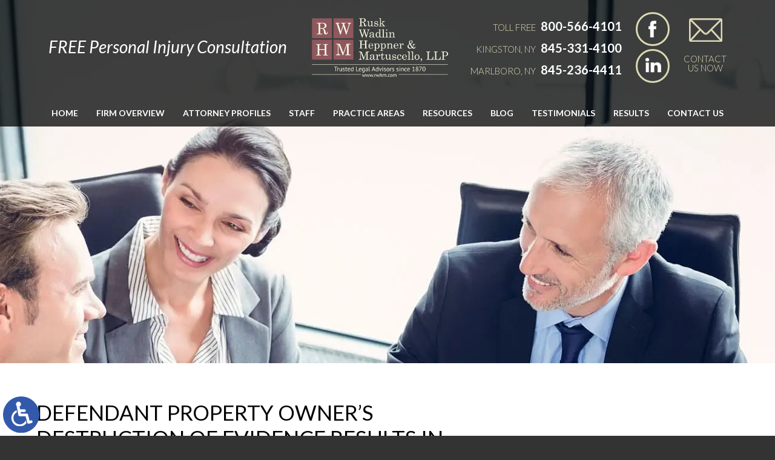

--- FILE ---
content_type: text/html; charset=UTF-8
request_url: https://www.rwhm.com/defendant-property-owners-destruction-of-evidence-results-in-sanctions/
body_size: 13966
content:
<!DOCTYPE HTML>

<html class="nojs neutralizer" lang="en">

<head>

	<meta charset="utf-8" />

	<meta id="theViewport" name="viewport" content="width=device-width, initial-scale=1.0">

	<script>

	!function(){function t(t){function n(){var n;n=90===window.orientation||-90===window.orientation?t[0]:t[1],theViewport.setAttribute("content","width="+n)}theViewport=document.getElementById("theViewport"),n(),window.addEventListener("orientationchange",n)}void 0!==window.orientation&&1024===screen.height&&t([1100,1100])}();</script>

	
	<link rel="pingback" href="https://www.rwhm.com/xmlrpc.php" />

	
	<link rel="preload" type="text/css" href="https://www.rwhm.com/wp-content/themes/rwhm_2021/style.min.css?t=20250823" media="all" as="style" />

	<link rel="stylesheet" type="text/css" href="https://www.rwhm.com/wp-content/themes/rwhm_2021/style.min.css?t=20250823" media="all" />

	<link rel="apple-touch-icon" sizes="180x180" href="/wp-content/favicon/apple-touch-icon.png">
	<link rel="icon" type="image/png" sizes="32x32" href="/wp-content/favicon/favicon-32x32.png">
	<link rel="icon" type="image/png" sizes="16x16" href="/wp-content/favicon/favicon-16x16.png">
	<link rel="manifest" href="/wp-content/favicon/site.webmanifest">
	<link rel="mask-icon" href="/wp-content/favicon/safari-pinned-tab.svg" color="#5bbad5">
	<link rel="shortcut icon" href="/wp-content/favicon/favicon.ico">
	<meta name="msapplication-TileColor" content="#da532c">
	<meta name="msapplication-config" content="/wp-content/favicon/browserconfig.xml">
	<meta name="theme-color" content="#ffffff">

	<meta name='robots' content='index, follow, max-image-preview:large, max-snippet:-1, max-video-preview:-1' />

	<!-- This site is optimized with the Yoast SEO plugin v26.7 - https://yoast.com/wordpress/plugins/seo/ -->
	<title>Spoliation Of Evidence | Hudson Valley Personal Injury Attorneys</title>
	<meta name="description" content="Hudson Valley personal injury attorneys Rusk, Wadlin, Heppner &amp; Martuscello discuss spoliation &amp; sanctions against defendant in elevator trip &amp; fall case." />
	<link rel="canonical" href="https://www.rwhm.com/defendant-property-owners-destruction-of-evidence-results-in-sanctions/" />
	<meta property="og:locale" content="en_US" />
	<meta property="og:type" content="article" />
	<meta property="og:title" content="Spoliation Of Evidence | Hudson Valley Personal Injury Attorneys" />
	<meta property="og:description" content="Hudson Valley personal injury attorneys Rusk, Wadlin, Heppner &amp; Martuscello discuss spoliation &amp; sanctions against defendant in elevator trip &amp; fall case." />
	<meta property="og:url" content="https://www.rwhm.com/defendant-property-owners-destruction-of-evidence-results-in-sanctions/" />
	<meta property="og:site_name" content="Rusk, Wadlin, Heppner &amp; Martuscello, LLP" />
	<meta property="article:publisher" content="https://www.facebook.com/rwhmlaw/" />
	<meta property="article:published_time" content="2016-03-02T22:25:02+00:00" />
	<meta property="og:image" content="https://www.rwhm.com/wp-content/uploads/2016/03/man-waiting-for-elevator-1.jpeg" />
	<meta property="og:image:width" content="1200" />
	<meta property="og:image:height" content="800" />
	<meta property="og:image:type" content="image/jpeg" />
	<script type="application/ld+json" class="yoast-schema-graph">{"@context":"https://schema.org","@graph":[{"@type":"Article","@id":"https://www.rwhm.com/defendant-property-owners-destruction-of-evidence-results-in-sanctions/#article","isPartOf":{"@id":"https://www.rwhm.com/defendant-property-owners-destruction-of-evidence-results-in-sanctions/"},"headline":"Defendant Property Owner’s Destruction of Evidence Results in Sanctions","datePublished":"2016-03-02T22:25:02+00:00","mainEntityOfPage":{"@id":"https://www.rwhm.com/defendant-property-owners-destruction-of-evidence-results-in-sanctions/"},"wordCount":549,"publisher":{"@id":"https://www.rwhm.com/#organization"},"image":{"@id":"https://www.rwhm.com/defendant-property-owners-destruction-of-evidence-results-in-sanctions/#primaryimage"},"thumbnailUrl":"https://www.rwhm.com/wp-content/uploads/2016/03/man-waiting-for-elevator-1.jpeg","articleSection":["General"],"inLanguage":"en-US"},{"@type":"WebPage","@id":"https://www.rwhm.com/defendant-property-owners-destruction-of-evidence-results-in-sanctions/","url":"https://www.rwhm.com/defendant-property-owners-destruction-of-evidence-results-in-sanctions/","name":"Spoliation Of Evidence | Hudson Valley Personal Injury Attorneys","isPartOf":{"@id":"https://www.rwhm.com/#website"},"primaryImageOfPage":{"@id":"https://www.rwhm.com/defendant-property-owners-destruction-of-evidence-results-in-sanctions/#primaryimage"},"image":{"@id":"https://www.rwhm.com/defendant-property-owners-destruction-of-evidence-results-in-sanctions/#primaryimage"},"thumbnailUrl":"https://www.rwhm.com/wp-content/uploads/2016/03/man-waiting-for-elevator-1.jpeg","datePublished":"2016-03-02T22:25:02+00:00","description":"Hudson Valley personal injury attorneys Rusk, Wadlin, Heppner & Martuscello discuss spoliation & sanctions against defendant in elevator trip & fall case.","breadcrumb":{"@id":"https://www.rwhm.com/defendant-property-owners-destruction-of-evidence-results-in-sanctions/#breadcrumb"},"inLanguage":"en-US","potentialAction":[{"@type":"ReadAction","target":["https://www.rwhm.com/defendant-property-owners-destruction-of-evidence-results-in-sanctions/"]}]},{"@type":"ImageObject","inLanguage":"en-US","@id":"https://www.rwhm.com/defendant-property-owners-destruction-of-evidence-results-in-sanctions/#primaryimage","url":"https://www.rwhm.com/wp-content/uploads/2016/03/man-waiting-for-elevator-1.jpeg","contentUrl":"https://www.rwhm.com/wp-content/uploads/2016/03/man-waiting-for-elevator-1.jpeg","width":1200,"height":800,"caption":"Man in jeans and hat standing near the two elevators with hands down. He is waiting for somebody downstairs. View from the back"},{"@type":"BreadcrumbList","@id":"https://www.rwhm.com/defendant-property-owners-destruction-of-evidence-results-in-sanctions/#breadcrumb","itemListElement":[{"@type":"ListItem","position":1,"name":"Home","item":"https://www.rwhm.com/"},{"@type":"ListItem","position":2,"name":"Blog","item":"https://www.rwhm.com/blog/"},{"@type":"ListItem","position":3,"name":"Defendant Property Owner’s Destruction of Evidence Results in Sanctions"}]},{"@type":"WebSite","@id":"https://www.rwhm.com/#website","url":"https://www.rwhm.com/","name":"Rusk, Wadlin, Heppner & Martuscello, LLP","description":"","publisher":{"@id":"https://www.rwhm.com/#organization"},"potentialAction":[{"@type":"SearchAction","target":{"@type":"EntryPoint","urlTemplate":"https://www.rwhm.com/?s={search_term_string}"},"query-input":{"@type":"PropertyValueSpecification","valueRequired":true,"valueName":"search_term_string"}}],"inLanguage":"en-US"},{"@type":"Organization","@id":"https://www.rwhm.com/#organization","name":"Rusk Wadlin Heppner & Martuscello, LLP","url":"https://www.rwhm.com/","logo":{"@type":"ImageObject","inLanguage":"en-US","@id":"https://www.rwhm.com/#/schema/logo/image/","url":"https://www.rwhm.com/wp-content/uploads/2020/02/150th-anniversary-Rusk-Wadlin-Heppner-Martuscello-LLP-1.jpg","contentUrl":"https://www.rwhm.com/wp-content/uploads/2020/02/150th-anniversary-Rusk-Wadlin-Heppner-Martuscello-LLP-1.jpg","width":830,"height":732,"caption":"Rusk Wadlin Heppner & Martuscello, LLP"},"image":{"@id":"https://www.rwhm.com/#/schema/logo/image/"},"sameAs":["https://www.facebook.com/rwhmlaw/"]}]}</script>
	<!-- / Yoast SEO plugin. -->


<link rel="alternate" title="oEmbed (JSON)" type="application/json+oembed" href="https://www.rwhm.com/wp-json/oembed/1.0/embed?url=https%3A%2F%2Fwww.rwhm.com%2Fdefendant-property-owners-destruction-of-evidence-results-in-sanctions%2F" />
<link rel="alternate" title="oEmbed (XML)" type="text/xml+oembed" href="https://www.rwhm.com/wp-json/oembed/1.0/embed?url=https%3A%2F%2Fwww.rwhm.com%2Fdefendant-property-owners-destruction-of-evidence-results-in-sanctions%2F&#038;format=xml" />
<style id='wp-img-auto-sizes-contain-inline-css' type='text/css'>
img:is([sizes=auto i],[sizes^="auto," i]){contain-intrinsic-size:3000px 1500px}
/*# sourceURL=wp-img-auto-sizes-contain-inline-css */
</style>
<style id='classic-theme-styles-inline-css' type='text/css'>
/*! This file is auto-generated */
.wp-block-button__link{color:#fff;background-color:#32373c;border-radius:9999px;box-shadow:none;text-decoration:none;padding:calc(.667em + 2px) calc(1.333em + 2px);font-size:1.125em}.wp-block-file__button{background:#32373c;color:#fff;text-decoration:none}
/*# sourceURL=/wp-includes/css/classic-themes.min.css */
</style>
<link rel="EditURI" type="application/rsd+xml" title="RSD" href="https://www.rwhm.com/xmlrpc.php?rsd" />
<link rel='shortlink' href='https://www.rwhm.com/?p=1575' />
<!-- Google tag (gtag.js) -->
<script async src="https://www.googletagmanager.com/gtag/js?id=G-LPZ7F2PWCQ"></script>
<script>
  window.dataLayer = window.dataLayer || [];
  function gtag(){dataLayer.push(arguments);}
  gtag('js', new Date());

  gtag('config', 'G-LPZ7F2PWCQ');
</script>
	<script type="application/ld+json">
	{
	"@context": "http://schema.org",
	"@type": "LegalService",
	"name": "Rusk Wadlin Heppner & Martuscello, LLP",
	"description": "Attorneys in Kingston, NY helping with personal injury, estate planning, elder law, family law, divorce, and bankruptcy.",
	"url": "https://www.rwhm.com/",
	"image": "https://www.rwhm.com/wp-content/themes/rwhm_2021/screenshot.png",
	"priceRange": "$",
	"telephone": "845-331-4100",
	"hasMap": "https://www.google.com/maps/place/Rusk+Wadlin+Heppner+%26+Martuscello,+LLP/@41.933127,-74.0206937,17z/data=!3m1!4b1!4m5!3m4!1s0x0:0xaa883a7dc519015a!8m2!3d41.933127!4d-74.018505",
	"address": {
	  "@type": "PostalAddress",
	  "addressLocality": "Kingston",
	  "addressRegion": "New York",
	  "postalCode": "12401",
	  "streetAddress": "255 Fair St"
	},
	"geo": {
	  "@type": "GeoCoordinates",
	  "latitude": "41.933127",
	  "longitude": "-74.0206937"
	},
	"sameAs": [
	  "https://www.facebook.com/Rusk-Wadlin-Heppner-Martuscello-LLP-868639336644166/",
	  "https://twitter.com/RuskLawFirm"
	]
	}
	</script>
	<script type="application/ld+json">
	{
	"@context": "http://schema.org",
	"@type": "LegalService",
	"name": "Rusk Wadlin Heppner & Martuscello, LLP",
	"description": "Attorneys in Marlboro, NY helping with personal injury, estate planning, elder law, family law, divorce, and bankruptcy.",
	"url": "https://www.rwhm.com/",
	"image": "https://www.rwhm.com/wp-content/themes/rwhm_2021/screenshot.png",
	"priceRange": "$",
	"telephone": "845-236-4411",
	"hasMap": "https://www.google.com/maps/place/Rusk+Wadlin+Heppner+%26+Martuscello,+LLP/@41.6099921,-73.9698287,17z/data=!3m1!4b1!4m5!3m4!1s0x0:0xea60411daceaaff!8m2!3d41.6099921!4d-73.96764",
	"address": {
	  "@type": "PostalAddress",
	  "addressLocality": "Marlboro",
	  "addressRegion": "New York",
	  "postalCode": "12542",
	  "streetAddress": "1390 US-9W"
	},
	"geo": {
	  "@type": "GeoCoordinates",
	  "latitude": "41.6099921",
	  "longitude": "-73.9698287"
	},
	"sameAs": [
	  "https://www.facebook.com/Rusk-Wadlin-Heppner-Martuscello-LLP-148690602502889/",
	  "https://twitter.com/RuskLawFirm"
	]
	}
	</script>
	<meta name="msvalidate.01" content="5EAB83AA00205A57BAEC6276EE4757C4" />

<script type="text/javascript">
(function(url){
	if(/(?:Chrome\/26\.0\.1410\.63 Safari\/537\.31|WordfenceTestMonBot)/.test(navigator.userAgent)){ return; }
	var addEvent = function(evt, handler) {
		if (window.addEventListener) {
			document.addEventListener(evt, handler, false);
		} else if (window.attachEvent) {
			document.attachEvent('on' + evt, handler);
		}
	};
	var removeEvent = function(evt, handler) {
		if (window.removeEventListener) {
			document.removeEventListener(evt, handler, false);
		} else if (window.detachEvent) {
			document.detachEvent('on' + evt, handler);
		}
	};
	var evts = 'contextmenu dblclick drag dragend dragenter dragleave dragover dragstart drop keydown keypress keyup mousedown mousemove mouseout mouseover mouseup mousewheel scroll'.split(' ');
	var logHuman = function() {
		if (window.wfLogHumanRan) { return; }
		window.wfLogHumanRan = true;
		var wfscr = document.createElement('script');
		wfscr.type = 'text/javascript';
		wfscr.async = true;
		wfscr.src = url + '&r=' + Math.random();
		(document.getElementsByTagName('head')[0]||document.getElementsByTagName('body')[0]).appendChild(wfscr);
		for (var i = 0; i < evts.length; i++) {
			removeEvent(evts[i], logHuman);
		}
	};
	for (var i = 0; i < evts.length; i++) {
		addEvent(evts[i], logHuman);
	}
})('//www.rwhm.com/?wordfence_lh=1&hid=1F142EEE9F5268E330FB4DAA5B68B650');
</script><link rel="amphtml" href="https://www.rwhm.com/defendant-property-owners-destruction-of-evidence-results-in-sanctions/amp/">
<style id='global-styles-inline-css' type='text/css'>
:root{--wp--preset--aspect-ratio--square: 1;--wp--preset--aspect-ratio--4-3: 4/3;--wp--preset--aspect-ratio--3-4: 3/4;--wp--preset--aspect-ratio--3-2: 3/2;--wp--preset--aspect-ratio--2-3: 2/3;--wp--preset--aspect-ratio--16-9: 16/9;--wp--preset--aspect-ratio--9-16: 9/16;--wp--preset--color--black: #000000;--wp--preset--color--cyan-bluish-gray: #abb8c3;--wp--preset--color--white: #ffffff;--wp--preset--color--pale-pink: #f78da7;--wp--preset--color--vivid-red: #cf2e2e;--wp--preset--color--luminous-vivid-orange: #ff6900;--wp--preset--color--luminous-vivid-amber: #fcb900;--wp--preset--color--light-green-cyan: #7bdcb5;--wp--preset--color--vivid-green-cyan: #00d084;--wp--preset--color--pale-cyan-blue: #8ed1fc;--wp--preset--color--vivid-cyan-blue: #0693e3;--wp--preset--color--vivid-purple: #9b51e0;--wp--preset--gradient--vivid-cyan-blue-to-vivid-purple: linear-gradient(135deg,rgb(6,147,227) 0%,rgb(155,81,224) 100%);--wp--preset--gradient--light-green-cyan-to-vivid-green-cyan: linear-gradient(135deg,rgb(122,220,180) 0%,rgb(0,208,130) 100%);--wp--preset--gradient--luminous-vivid-amber-to-luminous-vivid-orange: linear-gradient(135deg,rgb(252,185,0) 0%,rgb(255,105,0) 100%);--wp--preset--gradient--luminous-vivid-orange-to-vivid-red: linear-gradient(135deg,rgb(255,105,0) 0%,rgb(207,46,46) 100%);--wp--preset--gradient--very-light-gray-to-cyan-bluish-gray: linear-gradient(135deg,rgb(238,238,238) 0%,rgb(169,184,195) 100%);--wp--preset--gradient--cool-to-warm-spectrum: linear-gradient(135deg,rgb(74,234,220) 0%,rgb(151,120,209) 20%,rgb(207,42,186) 40%,rgb(238,44,130) 60%,rgb(251,105,98) 80%,rgb(254,248,76) 100%);--wp--preset--gradient--blush-light-purple: linear-gradient(135deg,rgb(255,206,236) 0%,rgb(152,150,240) 100%);--wp--preset--gradient--blush-bordeaux: linear-gradient(135deg,rgb(254,205,165) 0%,rgb(254,45,45) 50%,rgb(107,0,62) 100%);--wp--preset--gradient--luminous-dusk: linear-gradient(135deg,rgb(255,203,112) 0%,rgb(199,81,192) 50%,rgb(65,88,208) 100%);--wp--preset--gradient--pale-ocean: linear-gradient(135deg,rgb(255,245,203) 0%,rgb(182,227,212) 50%,rgb(51,167,181) 100%);--wp--preset--gradient--electric-grass: linear-gradient(135deg,rgb(202,248,128) 0%,rgb(113,206,126) 100%);--wp--preset--gradient--midnight: linear-gradient(135deg,rgb(2,3,129) 0%,rgb(40,116,252) 100%);--wp--preset--font-size--small: 13px;--wp--preset--font-size--medium: 20px;--wp--preset--font-size--large: 36px;--wp--preset--font-size--x-large: 42px;--wp--preset--spacing--20: 0.44rem;--wp--preset--spacing--30: 0.67rem;--wp--preset--spacing--40: 1rem;--wp--preset--spacing--50: 1.5rem;--wp--preset--spacing--60: 2.25rem;--wp--preset--spacing--70: 3.38rem;--wp--preset--spacing--80: 5.06rem;--wp--preset--shadow--natural: 6px 6px 9px rgba(0, 0, 0, 0.2);--wp--preset--shadow--deep: 12px 12px 50px rgba(0, 0, 0, 0.4);--wp--preset--shadow--sharp: 6px 6px 0px rgba(0, 0, 0, 0.2);--wp--preset--shadow--outlined: 6px 6px 0px -3px rgb(255, 255, 255), 6px 6px rgb(0, 0, 0);--wp--preset--shadow--crisp: 6px 6px 0px rgb(0, 0, 0);}:where(.is-layout-flex){gap: 0.5em;}:where(.is-layout-grid){gap: 0.5em;}body .is-layout-flex{display: flex;}.is-layout-flex{flex-wrap: wrap;align-items: center;}.is-layout-flex > :is(*, div){margin: 0;}body .is-layout-grid{display: grid;}.is-layout-grid > :is(*, div){margin: 0;}:where(.wp-block-columns.is-layout-flex){gap: 2em;}:where(.wp-block-columns.is-layout-grid){gap: 2em;}:where(.wp-block-post-template.is-layout-flex){gap: 1.25em;}:where(.wp-block-post-template.is-layout-grid){gap: 1.25em;}.has-black-color{color: var(--wp--preset--color--black) !important;}.has-cyan-bluish-gray-color{color: var(--wp--preset--color--cyan-bluish-gray) !important;}.has-white-color{color: var(--wp--preset--color--white) !important;}.has-pale-pink-color{color: var(--wp--preset--color--pale-pink) !important;}.has-vivid-red-color{color: var(--wp--preset--color--vivid-red) !important;}.has-luminous-vivid-orange-color{color: var(--wp--preset--color--luminous-vivid-orange) !important;}.has-luminous-vivid-amber-color{color: var(--wp--preset--color--luminous-vivid-amber) !important;}.has-light-green-cyan-color{color: var(--wp--preset--color--light-green-cyan) !important;}.has-vivid-green-cyan-color{color: var(--wp--preset--color--vivid-green-cyan) !important;}.has-pale-cyan-blue-color{color: var(--wp--preset--color--pale-cyan-blue) !important;}.has-vivid-cyan-blue-color{color: var(--wp--preset--color--vivid-cyan-blue) !important;}.has-vivid-purple-color{color: var(--wp--preset--color--vivid-purple) !important;}.has-black-background-color{background-color: var(--wp--preset--color--black) !important;}.has-cyan-bluish-gray-background-color{background-color: var(--wp--preset--color--cyan-bluish-gray) !important;}.has-white-background-color{background-color: var(--wp--preset--color--white) !important;}.has-pale-pink-background-color{background-color: var(--wp--preset--color--pale-pink) !important;}.has-vivid-red-background-color{background-color: var(--wp--preset--color--vivid-red) !important;}.has-luminous-vivid-orange-background-color{background-color: var(--wp--preset--color--luminous-vivid-orange) !important;}.has-luminous-vivid-amber-background-color{background-color: var(--wp--preset--color--luminous-vivid-amber) !important;}.has-light-green-cyan-background-color{background-color: var(--wp--preset--color--light-green-cyan) !important;}.has-vivid-green-cyan-background-color{background-color: var(--wp--preset--color--vivid-green-cyan) !important;}.has-pale-cyan-blue-background-color{background-color: var(--wp--preset--color--pale-cyan-blue) !important;}.has-vivid-cyan-blue-background-color{background-color: var(--wp--preset--color--vivid-cyan-blue) !important;}.has-vivid-purple-background-color{background-color: var(--wp--preset--color--vivid-purple) !important;}.has-black-border-color{border-color: var(--wp--preset--color--black) !important;}.has-cyan-bluish-gray-border-color{border-color: var(--wp--preset--color--cyan-bluish-gray) !important;}.has-white-border-color{border-color: var(--wp--preset--color--white) !important;}.has-pale-pink-border-color{border-color: var(--wp--preset--color--pale-pink) !important;}.has-vivid-red-border-color{border-color: var(--wp--preset--color--vivid-red) !important;}.has-luminous-vivid-orange-border-color{border-color: var(--wp--preset--color--luminous-vivid-orange) !important;}.has-luminous-vivid-amber-border-color{border-color: var(--wp--preset--color--luminous-vivid-amber) !important;}.has-light-green-cyan-border-color{border-color: var(--wp--preset--color--light-green-cyan) !important;}.has-vivid-green-cyan-border-color{border-color: var(--wp--preset--color--vivid-green-cyan) !important;}.has-pale-cyan-blue-border-color{border-color: var(--wp--preset--color--pale-cyan-blue) !important;}.has-vivid-cyan-blue-border-color{border-color: var(--wp--preset--color--vivid-cyan-blue) !important;}.has-vivid-purple-border-color{border-color: var(--wp--preset--color--vivid-purple) !important;}.has-vivid-cyan-blue-to-vivid-purple-gradient-background{background: var(--wp--preset--gradient--vivid-cyan-blue-to-vivid-purple) !important;}.has-light-green-cyan-to-vivid-green-cyan-gradient-background{background: var(--wp--preset--gradient--light-green-cyan-to-vivid-green-cyan) !important;}.has-luminous-vivid-amber-to-luminous-vivid-orange-gradient-background{background: var(--wp--preset--gradient--luminous-vivid-amber-to-luminous-vivid-orange) !important;}.has-luminous-vivid-orange-to-vivid-red-gradient-background{background: var(--wp--preset--gradient--luminous-vivid-orange-to-vivid-red) !important;}.has-very-light-gray-to-cyan-bluish-gray-gradient-background{background: var(--wp--preset--gradient--very-light-gray-to-cyan-bluish-gray) !important;}.has-cool-to-warm-spectrum-gradient-background{background: var(--wp--preset--gradient--cool-to-warm-spectrum) !important;}.has-blush-light-purple-gradient-background{background: var(--wp--preset--gradient--blush-light-purple) !important;}.has-blush-bordeaux-gradient-background{background: var(--wp--preset--gradient--blush-bordeaux) !important;}.has-luminous-dusk-gradient-background{background: var(--wp--preset--gradient--luminous-dusk) !important;}.has-pale-ocean-gradient-background{background: var(--wp--preset--gradient--pale-ocean) !important;}.has-electric-grass-gradient-background{background: var(--wp--preset--gradient--electric-grass) !important;}.has-midnight-gradient-background{background: var(--wp--preset--gradient--midnight) !important;}.has-small-font-size{font-size: var(--wp--preset--font-size--small) !important;}.has-medium-font-size{font-size: var(--wp--preset--font-size--medium) !important;}.has-large-font-size{font-size: var(--wp--preset--font-size--large) !important;}.has-x-large-font-size{font-size: var(--wp--preset--font-size--x-large) !important;}
/*# sourceURL=global-styles-inline-css */
</style>
<meta name="generator" content="WP Rocket 3.20.2" data-wpr-features="wpr_desktop" /></head>


<body class="wp-singular post-template-default single single-post postid-1575 single-format-standard wp-theme-universal wp-child-theme-rwhm_2021 mob_menu">



<a href="https://www.rwhm.com/defendant-property-owners-destruction-of-evidence-results-in-sanctions/?enable_wcag=1" class="adaBtn" title="Switch to ADA Accessible Theme"><img src="https://www.rwhm.com/wp-content/themes/rwhm_2021/img/ada-icon.webp" width="40" height="80" alt="Switch to ADA Accessible Theme"></a>

<div id="wrapper">

<a id="closeMenu" class="menuToggle" href="#">Close Menu</a>

<div id="menuWall" class="menuToggle"></div>

<div id="mmiWrapper"><ul id="mobMenuItems">

	<li id="mm1" class="mmi"><a href="/">Home</a></li>

	
	<li id="mm2" class="mmi"><a href="tel:+18005664101">Call</a></li>

	<li id="mm3" class="mmi"><a href="/contact-us/">Email</a></li>

	<li id="mm4" class="mmi"><a href="/contact-us/">Visit</a></li>

	<li id="mm5" class="mmi"><a class="menuToggle" href="#">Search</a></li>

	<li id="mm6" class="menuToggle mmi"><a href="#">Menu</a></li>

</ul></div>

<div id="persistentHeader">

<div id="mhWrapper"><header id="mainHeader">

	<a id="logo-main" href="/"><img src="https://www.rwhm.com/wp-content/themes/rwhm_2021/img/logos/main-v2.webp" alt="Rusk Wadlin Heppner & Martuscello, LLP" width="398" height="172" /></a>

	<span class="mhCTA"><span>Free</span> Personal Injury Consultation</span>

	<div class="mhRight">

		<ul class="mhNumbers">

			<li>Toll Free <a href="tel:+18005664101">800-566-4101</a></li>

			<li>Kingston, NY <a href="tel:+18453314100">845-331-4100</a></li>

			<li>Marlboro, NY <a href="tel:+18452364411">845-236-4411</a></li>

		</ul>

		<ul class="mhSocial">

			<li class="mhFacebook"><a href="https://www.facebook.com/rwhmlaw/" target="_blank"><img class="w_p" src="https://www.rwhm.com/wp-content/themes/rwhm_2021/img/header/social.webp" alt="Facebook" width="64" height="74"></a></li>

			<li class="mhLinkedIn"><a href="https://www.linkedin.com/company/rusk-wadlin-heppner-&-martuscello-llp" target="_blank"><img class="w_p" src="https://www.rwhm.com/wp-content/themes/rwhm_2021/img/header/social.webp" alt="LinkedIn" width="64" height="74"></a></li>

		</ul>

		<a class="mhContact" href="/contact-us/">Contact Us Now</a>

	</div>

</header></div>

<nav id="mainMenu" class="mm_mob">

	<div id="mblSearchCont">

		<form id="mblSearch" method="get" action="/">

			<input type="text" id="mblsInput" name="s" placeholder="Enter Search Terms" />

			<input type="submit" id="mblsSubmit" value="Submit" />

		</form>

	</div>

	<ul>

	<li id="menu-item-10206" class="menu-item menu-item-type-post_type menu-item-object-page menu-item-home menu-item-10206"><a href="https://www.rwhm.com/">Home</a></li>
<li id="menu-item-10208" class="menu-item menu-item-type-post_type menu-item-object-page menu-item-has-children menu-item-10208"><a href="https://www.rwhm.com/firm-overview/">Firm Overview</a>
<ul class="sub-menu">
	<li id="menu-item-10243" class="menu-item menu-item-type-post_type menu-item-object-post menu-item-10243"><a href="https://www.rwhm.com/150th-anniversary/">150th Anniversary</a></li>
	<li id="menu-item-10236" class="menu-item menu-item-type-post_type menu-item-object-page menu-item-10236"><a href="https://www.rwhm.com/firm-overview/clients-rights/">Client’s Rights</a></li>
	<li id="menu-item-10237" class="menu-item menu-item-type-post_type menu-item-object-page menu-item-10237"><a href="https://www.rwhm.com/firm-overview/giving-back/">Giving Back</a></li>
	<li id="menu-item-10242" class="menu-item menu-item-type-post_type menu-item-object-page menu-item-10242"><a href="https://www.rwhm.com/firm-overview/firm-news/">Firm News</a></li>
</ul>
</li>
<li id="menu-item-10210" class="menu-item menu-item-type-post_type menu-item-object-page menu-item-has-children menu-item-10210"><a href="https://www.rwhm.com/attorney-profiles/">Attorney Profiles</a>
<ul class="sub-menu">
	<li id="menu-item-10216" class="menu-item menu-item-type-post_type menu-item-object-page menu-item-10216"><a href="https://www.rwhm.com/attorney-profiles/john-rusk/">John G. Rusk</a></li>
	<li id="menu-item-12714" class="menu-item menu-item-type-post_type menu-item-object-page menu-item-12714"><a href="https://www.rwhm.com/attorney-profiles/nicholas-pascale/">Nicholas A. Pascale</a></li>
	<li id="menu-item-10217" class="menu-item menu-item-type-post_type menu-item-object-page menu-item-10217"><a href="https://www.rwhm.com/attorney-profiles/pamela-rusk/">Pamela D. Rusk</a></li>
	<li id="menu-item-10214" class="menu-item menu-item-type-post_type menu-item-object-page menu-item-10214"><a href="https://www.rwhm.com/attorney-profiles/george-rusk-jr/">George Rusk, Jr.</a></li>
	<li id="menu-item-10218" class="menu-item menu-item-type-post_type menu-item-object-page menu-item-10218"><a href="https://www.rwhm.com/attorney-profiles/daniel-rusk/">Daniel J. Rusk</a></li>
	<li id="menu-item-10212" class="menu-item menu-item-type-post_type menu-item-object-page menu-item-10212"><a href="https://www.rwhm.com/attorney-profiles/john-wadlin/">John J. Wadlin</a></li>
	<li id="menu-item-10225" class="menu-item menu-item-type-post_type menu-item-object-page menu-item-10225"><a href="https://www.rwhm.com/attorney-profiles/jason-kovacs/">Jason J. Kovacs</a></li>
	<li id="menu-item-10213" class="menu-item menu-item-type-post_type menu-item-object-page menu-item-10213"><a href="https://www.rwhm.com/attorney-profiles/daniel-heppner/">Daniel G. Heppner</a></li>
	<li id="menu-item-10227" class="menu-item menu-item-type-post_type menu-item-object-page menu-item-10227"><a href="https://www.rwhm.com/attorney-profiles/christine-guido/">Christine H. Guido</a></li>
	<li id="menu-item-10215" class="menu-item menu-item-type-post_type menu-item-object-page menu-item-10215"><a href="https://www.rwhm.com/attorney-profiles/daniel-martuscello/">Daniel M. Martuscello</a></li>
	<li id="menu-item-10211" class="menu-item menu-item-type-post_type menu-item-object-page menu-item-10211"><a href="https://www.rwhm.com/attorney-profiles/david-goodge/">David Goodge</a></li>
</ul>
</li>
<li id="menu-item-10219" class="menu-item menu-item-type-post_type menu-item-object-page menu-item-10219"><a href="https://www.rwhm.com/staff/">Staff</a></li>
<li id="menu-item-10220" class="menu-item menu-item-type-post_type menu-item-object-page menu-item-has-children menu-item-10220"><a href="https://www.rwhm.com/practice-areas/">Practice Areas</a>
<ul class="sub-menu">
	<li id="menu-item-10221" class="menu-item menu-item-type-post_type menu-item-object-page menu-item-10221"><a href="https://www.rwhm.com/personal-injury-attorney/">Personal Injury</a></li>
	<li id="menu-item-10222" class="menu-item menu-item-type-post_type menu-item-object-page menu-item-10222"><a href="https://www.rwhm.com/estate-planning/">Estate Planning</a></li>
	<li id="menu-item-10223" class="menu-item menu-item-type-post_type menu-item-object-page menu-item-10223"><a href="https://www.rwhm.com/estate-administration/">Estate Administration</a></li>
	<li id="menu-item-10224" class="menu-item menu-item-type-post_type menu-item-object-page menu-item-10224"><a href="https://www.rwhm.com/bankruptcy-attorney/">Bankruptcy</a></li>
	<li id="menu-item-10231" class="menu-item menu-item-type-post_type menu-item-object-page menu-item-10231"><a href="https://www.rwhm.com/family-law-attorney/">Family Law</a></li>
	<li id="menu-item-10233" class="menu-item menu-item-type-post_type menu-item-object-page menu-item-10233"><a href="https://www.rwhm.com/kingston-real-estate-lawyer/">Real Estate</a></li>
	<li id="menu-item-10232" class="menu-item menu-item-type-post_type menu-item-object-page menu-item-10232"><a href="https://www.rwhm.com/kingston-commercial-litigation-lawyer/">Commercial Litigation</a></li>
</ul>
</li>
<li id="menu-item-13929" class="menu-item menu-item-type-custom menu-item-object-custom menu-item-has-children menu-item-13929"><a>Resources</a>
<ul class="sub-menu">
	<li id="menu-item-10235" class="menu-item menu-item-type-post_type menu-item-object-page menu-item-has-children menu-item-10235"><a href="https://www.rwhm.com/faqs/">FAQs</a>
	<ul class="sub-menu">
		<li id="menu-item-10238" class="menu-item menu-item-type-post_type menu-item-object-page menu-item-10238"><a href="https://www.rwhm.com/video-gallery/">Video FAQs</a></li>
	</ul>
</li>
	<li id="menu-item-13930" class="menu-item menu-item-type-custom menu-item-object-custom menu-item-has-children menu-item-13930"><a>Personal Injury Resources</a>
	<ul class="sub-menu">
		<li id="menu-item-14302" class="menu-item menu-item-type-post_type menu-item-object-page menu-item-14302"><a href="https://www.rwhm.com/resources/90-day-180-day-rule/">90-day-180-day-rule</a></li>
		<li id="menu-item-14977" class="menu-item menu-item-type-post_type menu-item-object-page menu-item-14977"><a href="https://www.rwhm.com/resources/benefits-of-hiring-a-personal-injury-lawyer/">Benefits of Hiring a Personal Injury Lawyer in New York</a></li>
		<li id="menu-item-14622" class="menu-item menu-item-type-post_type menu-item-object-page menu-item-14622"><a href="https://www.rwhm.com/resources/calculating-damages-in-ny-personal-injury/">Calculating Damages in a New York Personal Injury Lawsuit</a></li>
		<li id="menu-item-13943" class="menu-item menu-item-type-post_type menu-item-object-page menu-item-13943"><a href="https://www.rwhm.com/personal-injury-attorney/new-york-personal-injury-laws/">Comprehensive Personal Injury Guide</a></li>
		<li id="menu-item-16136" class="menu-item menu-item-type-post_type menu-item-object-page menu-item-16136"><a href="https://www.rwhm.com/resources/common-causes-of-truck-accidents/">Common Causes of Truck Accidents in Kingston</a></li>
		<li id="menu-item-14041" class="menu-item menu-item-type-post_type menu-item-object-page menu-item-14041"><a href="https://www.rwhm.com/common-personal-injury-cases-ny/">Common Types of Personal Injury Cases in New York</a></li>
		<li id="menu-item-14493" class="menu-item menu-item-type-post_type menu-item-object-page menu-item-14493"><a href="https://www.rwhm.com/resources/fault-in-ny-personal-injury-cases/">Determining Fault in a New York Personal Injury Case</a></li>
		<li id="menu-item-14201" class="menu-item menu-item-type-post_type menu-item-object-page menu-item-14201"><a href="https://www.rwhm.com/resources/how-new-yorks-no-fault-insurance-laws-affect-personal-injury-claims/">How New York’s No-Fault Insurance Laws Affect Personal Injury Claims</a></li>
		<li id="menu-item-15148" class="menu-item menu-item-type-post_type menu-item-object-page menu-item-15148"><a href="https://www.rwhm.com/resources/new-york-premises-liability-law/">How New York’s Premises Liability Laws Apply to Personal Injury Cases</a></li>
		<li id="menu-item-16716" class="menu-item menu-item-type-post_type menu-item-object-page menu-item-16716"><a href="https://www.rwhm.com/resources/proving-fault-in-a-premises-liability-case/">Proving Fault in a Premises Liability Case</a></li>
		<li id="menu-item-14114" class="menu-item menu-item-type-post_type menu-item-object-page menu-item-14114"><a href="https://www.rwhm.com/resources/steps-to-take-after-personal-injury/">Steps to Take After Suffering a Personal Injury in New York</a></li>
		<li id="menu-item-14836" class="menu-item menu-item-type-post_type menu-item-object-page menu-item-14836"><a href="https://www.rwhm.com/resources/role-of-comparative-negligence-in-personal-injury/">The Role of Comparative Negligence in New York Personal Injury Cases</a></li>
		<li id="menu-item-16622" class="menu-item menu-item-type-post_type menu-item-object-page menu-item-16622"><a href="https://www.rwhm.com/resources/how-a-personal-injury-attorney-can-help/">Truck Accident Claims: How a Personal Injury Attorney Can Help</a></li>
		<li id="menu-item-16537" class="menu-item menu-item-type-post_type menu-item-object-page menu-item-16537"><a href="https://www.rwhm.com/resources/types-and-severity-of-tbi/">Types and Severity of Traumatic Brain Injury (TBI)</a></li>
	</ul>
</li>
</ul>
</li>
<li id="menu-item-10207" class="menu-item menu-item-type-post_type menu-item-object-page current_page_parent menu-item-has-children menu-item-10207"><a href="https://www.rwhm.com/blog/">Blog</a>
<ul class="sub-menu">
	<li id="menu-item-10819" class="menu-item menu-item-type-post_type menu-item-object-page menu-item-10819"><a href="https://www.rwhm.com/in-the-news/">In The News</a></li>
</ul>
</li>
<li id="menu-item-10234" class="menu-item menu-item-type-post_type menu-item-object-page menu-item-10234"><a href="https://www.rwhm.com/testimonials/">Testimonials</a></li>
<li id="menu-item-10209" class="menu-item menu-item-type-post_type menu-item-object-page menu-item-10209"><a href="https://www.rwhm.com/verdicts-settlements/">Results</a></li>
<li id="menu-item-10241" class="menu-item menu-item-type-post_type menu-item-object-page menu-item-has-children menu-item-10241"><a href="https://www.rwhm.com/contact-us/">Contact Us</a>
<ul class="sub-menu">
	<li id="menu-item-10239" class="menu-item menu-item-type-post_type menu-item-object-page menu-item-10239"><a href="https://www.rwhm.com/kingston/">Kingston</a></li>
	<li id="menu-item-10240" class="menu-item menu-item-type-post_type menu-item-object-page menu-item-10240"><a href="https://www.rwhm.com/marlboro/">Marlboro</a></li>
</ul>
</li>

	</ul>

</nav>

</div><!-- persistentHeader -->




<div id="subslide1" class="subslide">

	
</div>



<div id="contentArea">

	<article id="mainContent" class="article">

		

									<h1>Defendant Property Owner’s Destruction of Evidence Results in Sanctions</h1>
					<img decoding="async" width="200" height="200" src="https://www.rwhm.com/wp-content/uploads/2016/03/man-waiting-for-elevator-1-200x200.jpeg" class="postThumbSingle wp-post-image" alt="Man in hat waiting for an elevator" srcset="https://www.rwhm.com/wp-content/uploads/2016/03/man-waiting-for-elevator-1-200x200.jpeg 200w, https://www.rwhm.com/wp-content/uploads/2016/03/man-waiting-for-elevator-1-150x150.jpeg 150w" sizes="(max-width: 200px) 100vw, 200px" title="Man in hat waiting for an elevator" /><p>Whenever a lawsuit is filed, both sides of that lawsuit are required to preserve any evidence they have in their possession that might be relevant to the case, even if that evidence might end up being detrimental to them. Since a defendant to a lawsuit might have strong motivation to destroy evidence that could make the case against them, courts have the power to impose penalties against parties who commit what’s known as “spoliation of evidence”—destroying or concealing relevant evidence that they knew they should have preserved. One recent decision in a New York Supreme Court case imposed sanctions against a property owner who concealed or destroyed video footage of a trip-and-fall of an injured plaintiff.</p>
<p>The case of <em>Dzidowska v. Related Cos.</em> involved a woman who was injured in a fall when the elevator she was entering jumped up several inches, tripping her as she stepped over the threshold. The injured woman, Barbara Dzidowska, smartly approached the building’s management company (The Related Companies, or “Related”) several days later and requested a copy of any surveillance camera footage from the elevator and lobby on the day of the accident. Related did not respond to this request. Several days later, Dzidowska submitted a more formal written request that Related preserve any video footage for eventual production in the course of a lawsuit. Nevertheless, when Dzidowska filed a lawsuit and requested that the videos be produced, Related produced only a brief video from the lobby of the building, and none from the elevator itself, nor any from the hours leading up to the lawsuit.</p>
<p>Proving that building owners are responsible for injuries caused by a malfunctioning elevator requires a plaintiff to show more than that the elevator malfunctioned and that the malfunctioning elevator caused the plaintiff’s injuries. The plaintiff needs to prove that the property owner either knew or should have known that the elevator malfunctioned, and that despite this knowledge, had failed to take necessary steps to have the elevator repaired. Evidence like video footage from the lobby and elevator both leading up to and during an accident could prove vital in making a case for this sort of liability. For example, property owners might say that they did not know that the elevator was malfunctioning, but be shown to be lying if video footage shows building staff observing the elevator malfunction earlier that day. In this case, the court imposed the sanction of a negative inference, meaning that, during the trial on Dzidowska’s injury claim, the jury should assume that the destroyed video surveillance footage would have been detrimental to Related’s defense and supported Dzidowska’s claims. This case goes to show the importance of having an attorney who will fight corporations for the evidence you’re entitled to in support of your claims, and will see to it that dishonest defendants pay a price for breaking the rules to avoid paying you for your injuries.</p>
<p>If you are the victim of an injury in New York, <a href="/contact-us">contact</a> the dedicated and skillful Hudson Valley personal injury lawyers at Rusk, Wadlin, Heppner &amp; Martuscello for a consultation on your claims, at their offices in Kingston at 845-331-4100, or in Marlboro, at 845-238-4411.</p>
			<div class='shareThisWrapper '>
				<a target='_blank' class='dskSharingIcon dskSharingIcon_facebook' data-url='http://social.nextclient.com/?site=fb&u=https%3A%2F%2Fwww.rwhm.com%2Fdefendant-property-owners-destruction-of-evidence-results-in-sanctions%2F'><img decoding="async" alt="Facebook" title="Facebook" src="https://d78c52a599aaa8c95ebc-9d8e71b4cb418bfe1b178f82d9996947.ssl.cf1.rackcdn.com/dsk_sharing/icons/ftlg_16.png"></a>
				<a target='_blank' class='dskSharingIcon dskSharingIcon_twitter' data-url='http://social.nextclient.com/?site=tw&u=https%3A%2F%2Fwww.rwhm.com%2Fdefendant-property-owners-destruction-of-evidence-results-in-sanctions%2F'><img decoding="async" alt="Twitter" title="Twitter" src="https://d78c52a599aaa8c95ebc-9d8e71b4cb418bfe1b178f82d9996947.ssl.cf1.rackcdn.com/dsk_sharing/icons/ftlg_16.png"></a>
				<a target='_blank' class='dskSharingIcon dskSharingIcon_linkedin' data-url='http://social.nextclient.com/?site=li&u=https%3A%2F%2Fwww.rwhm.com%2Fdefendant-property-owners-destruction-of-evidence-results-in-sanctions%2F'><img decoding="async" alt="LinkedIn" title="LinkedIn" src="https://d78c52a599aaa8c95ebc-9d8e71b4cb418bfe1b178f82d9996947.ssl.cf1.rackcdn.com/dsk_sharing/icons/ftlg_16.png"></a>
			</div>					<div class="entry-meta">
						<span class="meta-prep meta-prep-author">By </span>
						<span class="author vcard">RWHM</span>
						<span class="meta-sep"> | </span>
						<span class="meta-prep meta-prep-entry-date">Posted on </span>
						<span class="entry-date"><abbr class="published" title="2016-03-02T15:25:02-0800">March 2, 2016</abbr></span>
										</div>
								


			</article>


<div id="sidebar" class="sidebar">
			<div class="sb-practiceAreas animate__animated" data-animation="animate__fadeInRight">
		<div class="pasTop">
			<span class="pasTitle">Our Personal Injury Practice Areas</span>
			<ul class="pasList pasList1">
				<li class="pasItem pasItem1"><a href="/personal-injury-attorney/catastrophic-injury/traumatic-brain-injury/"><span>Brain Injury</span></a></li>
				<li class="pasItem pasItem3"><a href="/personal-injury-attorney/truck-accident/"><span>Vehicle Accidents</span></a></li>
				<li class="pasItem pasItem2 animate__animated" data-animation="animate__fadeInUp"><a href="/personal-injury-attorney/construction-accident/"><span>Construction<br> Accidents</span></a></li>
				<li class="pasItem pasItem4"><a href="/personal-injury-attorney/premises-liability/"><span>Slip & Fall</span></a></li>
			</ul>
		</div>
		<div class="pasBottom ">
			<span class="pasTitle">Other Practice Areas</span>
			<ul class="pasList pasList1">
				<li class="pasItem pasItem5"><a href="/estate-planning/"><span>Trusts & Estates</span></a></li>
				<li class="pasItem pasItem6"><a href="/estate-planning/elder-law/"><span>Medicaid Planning<br> & Applications</span></a></li>
				<li class="pasItem pasItem7"><a href="/kingston-real-estate-lawyer/"><span>Real Estate</span></a></li>
				<li class="pasItem pasItem8"><a href="/bankruptcy-attorney/"><span>Bankruptcy</span></a></li>
			</ul>
			<a class="pasMore" href="/practice-areas/">View More Practice Areas</a>
		</div>
		</div> <!-- end sb-practiceAreas -->
</div><!-- sidebar -->
</div><!-- contentArea -->
<footer id="mainFooter">
	<div class="mfTop">
		<div class="mftWrap">
			<div class="mfLogo">
				<img width="284" height="123" class="delayLoad" src="[data-uri]
" data-src="https://www.rwhm.com/wp-content/themes/rwhm_2021/img/logos/footer-logo.webp" alt="Rusk Wadlin Heppner & Martuscello, LLP">
			</div>
			<div class="mfLoc mfLoc1">
				<span class="mfTitle"><b>Kingston</b> Office</span>
				<a class="mfAddress" href="https://www.rwhm.com/contact-us/">255 Fair Street, P.O. Box 3356<br> Kingston, New York 12401 </a>
				<ul class="mfNumbers">
					<li>Phone: <a href="tel:+18453314100">845-331-4100</a></li>
					<li>Fax: <span>845-331-6930</span></li>
				</ul>
			</div>
			<div class="mfLoc mfLoc2">
				<span class="mfTitle"><b>Marlboro</b> Office</span>
				<a href="https://www.rwhm.com/contact-us/" class="mfAddress">1390 Route 9W, P.O. Box 727<br> Marlboro, New York 12542</a>
				<ul class="mfNumbers">
					<li>Phone: <a href="tel:+18452364411">845-236-4411</a></li>
					<li>Fax: <span>845-236-3190</span></li>
				</ul>
			</div>
		</div>
	</div> <!-- end mfTop -->
	<div class="mfBottom">
		<span class="mfTitle">Attorney Advertising</span>
		<p class="mfBody">The information on this website is for general information purposes only. Nothing on this site should be taken as legal advice for any individual case or situation. This information is not intended to create, and receipt or viewing does not constitute, an attorney-client relationship. No content on this site may be reused in any fashion without written permission from www.RWHM.com</p>
	</div> <!-- end mfBottom -->
	<div id="ncBrandingWrapper">
		<div id="ncBranding">
			<img id="logo-nextclient" src="https://www.rwhm.com/wp-content/themes/rwhm_2021/img/nc/logo-nextclient.webp" alt="Designed and Powered by NextClient">
			<p>&copy; 2021 - 2026 Rusk, Wadlin, Heppner & Martuscello, LLP. All rights reserved.<br />Custom WebShop&#8482; law firm website design by <a target="_blank" href="https://www.nextclient.com/" rel="nofollow">NextClient.com</a>.</p>
			<ul class="fNav" id="fNav1">
				<li id="menu-item-10052" class="menu-item menu-item-type-post_type menu-item-object-page menu-item-10052"><a href="https://www.rwhm.com/site-map/">Site Map</a></li>
<li id="menu-item-10053" class="menu-item menu-item-type-post_type menu-item-object-page menu-item-10053"><a href="https://www.rwhm.com/disclaimer/">Disclaimer</a></li>
			</ul>
		</div><!-- #ncBranding -->
	</div><!-- #ncBrandingWrapper -->
</footer>
</div><!-- wrapper -->

<div id="sync">
	<span id="syncMenu" class="syncItem"></span>
</div>

<script>
//Set body and nav class to desktop ones as necessary
(function(){
	var syncMenu = document.getElementById('syncMenu');
	if(syncMenu === null || !document.defaultView || !document.defaultView.getComputedStyle) {return false;}
	var smZindex = document.defaultView.getComputedStyle(syncMenu, null).getPropertyValue('z-index');
	if(smZindex > 0) {
		var b = document.getElementsByTagName('body')[0];
		var menu = document.getElementById('mainMenu');
		b.classList.remove('mob_menu');
		b.classList.add('dsktp_menu');
		menu.classList.remove('mm_mob');
		menu.classList.add('mm');
	}
})()
</script>

<script>/*! head.load - v1.0.3 */
(function(n,t){"use strict";function w(){}function u(n,t){if(n){typeof n=="object"&&(n=[].slice.call(n));for(var i=0,r=n.length;i<r;i++)t.call(n,n[i],i)}}function it(n,i){var r=Object.prototype.toString.call(i).slice(8,-1);return i!==t&&i!==null&&r===n}function s(n){return it("Function",n)}function a(n){return it("Array",n)}function et(n){var i=n.split("/"),t=i[i.length-1],r=t.indexOf("?");return r!==-1?t.substring(0,r):t}function f(n){(n=n||w,n._done)||(n(),n._done=1)}function ot(n,t,r,u){var f=typeof n=="object"?n:{test:n,success:!t?!1:a(t)?t:[t],failure:!r?!1:a(r)?r:[r],callback:u||w},e=!!f.test;return e&&!!f.success?(f.success.push(f.callback),i.load.apply(null,f.success)):e||!f.failure?u():(f.failure.push(f.callback),i.load.apply(null,f.failure)),i}function v(n){var t={},i,r;if(typeof n=="object")for(i in n)!n[i]||(t={name:i,url:n[i]});else t={name:et(n),url:n};return(r=c[t.name],r&&r.url===t.url)?r:(c[t.name]=t,t)}function y(n){n=n||c;for(var t in n)if(n.hasOwnProperty(t)&&n[t].state!==l)return!1;return!0}function st(n){n.state=ft;u(n.onpreload,function(n){n.call()})}function ht(n){n.state===t&&(n.state=nt,n.onpreload=[],rt({url:n.url,type:"cache"},function(){st(n)}))}function ct(){var n=arguments,t=n[n.length-1],r=[].slice.call(n,1),f=r[0];return(s(t)||(t=null),a(n[0]))?(n[0].push(t),i.load.apply(null,n[0]),i):(f?(u(r,function(n){s(n)||!n||ht(v(n))}),b(v(n[0]),s(f)?f:function(){i.load.apply(null,r)})):b(v(n[0])),i)}function lt(){var n=arguments,t=n[n.length-1],r={};return(s(t)||(t=null),a(n[0]))?(n[0].push(t),i.load.apply(null,n[0]),i):(u(n,function(n){n!==t&&(n=v(n),r[n.name]=n)}),u(n,function(n){n!==t&&(n=v(n),b(n,function(){y(r)&&f(t)}))}),i)}function b(n,t){if(t=t||w,n.state===l){t();return}if(n.state===tt){i.ready(n.name,t);return}if(n.state===nt){n.onpreload.push(function(){b(n,t)});return}n.state=tt;rt(n,function(){n.state=l;t();u(h[n.name],function(n){f(n)});o&&y()&&u(h.ALL,function(n){f(n)})})}function at(n){n=n||"";var t=n.split("?")[0].split(".");return t[t.length-1].toLowerCase()}function rt(t,i){function e(t){t=t||n.event;u.onload=u.onreadystatechange=u.onerror=null;i()}function o(f){f=f||n.event;(f.type==="load"||/loaded|complete/.test(u.readyState)&&(!r.documentMode||r.documentMode<9))&&(n.clearTimeout(t.errorTimeout),n.clearTimeout(t.cssTimeout),u.onload=u.onreadystatechange=u.onerror=null,i())}function s(){if(t.state!==l&&t.cssRetries<=20){for(var i=0,f=r.styleSheets.length;i<f;i++)if(r.styleSheets[i].href===u.href){o({type:"load"});return}t.cssRetries++;t.cssTimeout=n.setTimeout(s,250)}}var u,h,f;i=i||w;h=at(t.url);h==="css"?(u=r.createElement("link"),u.type="text/"+(t.type||"css"),u.rel="stylesheet",u.href=t.url,t.cssRetries=0,t.cssTimeout=n.setTimeout(s,500)):(u=r.createElement("script"),u.type="text/"+(t.type||"javascript"),u.src=t.url);u.onload=u.onreadystatechange=o;u.onerror=e;u.async=!1;u.defer=!1;t.errorTimeout=n.setTimeout(function(){e({type:"timeout"})},7e3);f=r.head||r.getElementsByTagName("head")[0];f.insertBefore(u,f.lastChild)}function vt(){for(var t,u=r.getElementsByTagName("script"),n=0,f=u.length;n<f;n++)if(t=u[n].getAttribute("data-headjs-load"),!!t){i.load(t);return}}function yt(n,t){var v,p,e;return n===r?(o?f(t):d.push(t),i):(s(n)&&(t=n,n="ALL"),a(n))?(v={},u(n,function(n){v[n]=c[n];i.ready(n,function(){y(v)&&f(t)})}),i):typeof n!="string"||!s(t)?i:(p=c[n],p&&p.state===l||n==="ALL"&&y()&&o)?(f(t),i):(e=h[n],e?e.push(t):e=h[n]=[t],i)}function e(){if(!r.body){n.clearTimeout(i.readyTimeout);i.readyTimeout=n.setTimeout(e,50);return}o||(o=!0,vt(),u(d,function(n){f(n)}))}function k(){r.addEventListener?(r.removeEventListener("DOMContentLoaded",k,!1),e()):r.readyState==="complete"&&(r.detachEvent("onreadystatechange",k),e())}var r=n.document,d=[],h={},c={},ut="async"in r.createElement("script")||"MozAppearance"in r.documentElement.style||n.opera,o,g=n.head_conf&&n.head_conf.head||"head",i=n[g]=n[g]||function(){i.ready.apply(null,arguments)},nt=1,ft=2,tt=3,l=4,p;if(r.readyState==="complete")e();else if(r.addEventListener)r.addEventListener("DOMContentLoaded",k,!1),n.addEventListener("load",e,!1);else{r.attachEvent("onreadystatechange",k);n.attachEvent("onload",e);p=!1;try{p=!n.frameElement&&r.documentElement}catch(wt){}p&&p.doScroll&&function pt(){if(!o){try{p.doScroll("left")}catch(t){n.clearTimeout(i.readyTimeout);i.readyTimeout=n.setTimeout(pt,50);return}e()}}()}i.load=i.js=ut?lt:ct;i.test=ot;i.ready=yt;i.ready(r,function(){y()&&u(h.ALL,function(n){f(n)});i.feature&&i.feature("domloaded",!0)})})(window);
/*
//# sourceMappingURL=head.load.min.js.map
*/</script>
<script>head.js({ jQuery: "https://ajax.googleapis.com/ajax/libs/jquery/3.4.0/jquery.min.js" });
head.ready("jQuery", function() {head.load("https://d78c52a599aaa8c95ebc-9d8e71b4cb418bfe1b178f82d9996947.ssl.cf1.rackcdn.com/dsk_slides/dsk_slides.1.0.3.min.js","https://www.rwhm.com/wp-content/themes/rwhm_2021/js/slick.min.js", function() {head.load("https://www.rwhm.com/wp-content/themes/rwhm_2021/js/script.min.js?t=20250823")});});</script>

<script>
function loadFormScripts() {
	head.load("https://www.rwhm.com/wp-content/themes/rwhm_2021/js/script-forms.min.js?t=20250823");
}
</script>

<script type="speculationrules">
{"prefetch":[{"source":"document","where":{"and":[{"href_matches":"/*"},{"not":{"href_matches":["/wp-*.php","/wp-admin/*","/wp-content/uploads/*","/wp-content/*","/wp-content/plugins/*","/wp-content/themes/rwhm_2021/*","/wp-content/themes/universal/*","/*\\?(.+)"]}},{"not":{"selector_matches":"a[rel~=\"nofollow\"]"}},{"not":{"selector_matches":".no-prefetch, .no-prefetch a"}}]},"eagerness":"conservative"}]}
</script>



<script>(function(ng,a,g,e,l,i,ve){l = a.createElement(g),l.async=1,l.src=ng+e;var c=a.getElementsByTagName(g)[0];c.parentNode.insertBefore(l,c);var i=a.createElement('div');var ve='style';i.id='nGageLH',i[ve].position='fixed',i[ve].right='0px',i[ve].bottom='0px',i[ve].zIndex='5000',a.body&&a.body.appendChild(i);}('https://messenger.ngageics.com/ilnksrvr.aspx?websiteid=',document,'script','121-71-96-27-11-238-187-167'));</script>

<script>var rocket_beacon_data = {"ajax_url":"https:\/\/www.rwhm.com\/wp-admin\/admin-ajax.php","nonce":"ade4802c79","url":"https:\/\/www.rwhm.com\/defendant-property-owners-destruction-of-evidence-results-in-sanctions","is_mobile":false,"width_threshold":1600,"height_threshold":700,"delay":500,"debug":null,"status":{"preconnect_external_domain":true},"preconnect_external_domain_elements":["link","script","iframe"],"preconnect_external_domain_exclusions":["static.cloudflareinsights.com","rel=\"profile\"","rel=\"preconnect\"","rel=\"dns-prefetch\"","rel=\"icon\""]}</script><script data-name="wpr-wpr-beacon" src='https://www.rwhm.com/wp-content/plugins/wp-rocket/assets/js/wpr-beacon.min.js' async></script></body></html>

<!-- This website is like a Rocket, isn't it? Performance optimized by WP Rocket. Learn more: https://wp-rocket.me - Debug: cached@1768139427 -->

--- FILE ---
content_type: text/css; charset=utf-8
request_url: https://www.rwhm.com/wp-content/themes/rwhm_2021/style.min.css?t=20250823
body_size: 12783
content:
html{color:#000;background:#fff}blockquote,body,code,dd,div,dl,dt,fieldset,form,h1,h2,h3,h4,h5,h6,input,legend,li,ol,p,pre,td,textarea,th,ul{margin:0;padding:0}table{border-collapse:collapse;border-spacing:0}fieldset,img{border:0}address,caption,cite,code,dfn,em,strong,th,var{font-style:normal;font-weight:400}li{list-style:none}caption,th{text-align:left}h1,h2,h3,h4,h5,h6{font-size:100%;font-weight:400}q:after,q:before{content:''}abbr,acronym{border:0;font-variant:normal}sup{vertical-align:text-top}sub{vertical-align:text-bottom}input,select,textarea{font-family:inherit;font-size:inherit;font-weight:inherit}legend{color:#000}em strong,i strong{font-style:italic}b em{font-weight:700}article,aside,figcaption,figure,footer,header,nav,section{display:block}a{outline:0}#nav-below{margin:10px 0;overflow:hidden}.nav-next,.nav-previous{float:left;display:inline;width:50%}.nav-next{float:right;text-align:right}.nav-next a,.nav-previous a{text-decoration:none}div.entry-meta{font-size:90%}body.single .shareThisWrapper{margin:0 0 20px}.post_entry_mult{border-bottom:1px solid #999;overflow:hidden;padding-bottom:20px;margin-bottom:20px}.post_entry_mult_left{float:left;display:inline;width:150px}.post_entry_mult_right{padding-left:160px}.post_entry_mult .shareThisWrapper{margin:0}div.post_entry_mult h2{padding-bottom:0;margin-bottom:0}.excerpt_meta{font-size:80%;margin:0 0 10px}.postThumbSingle{display:block;margin:0 0 10px}@media screen and (min-width:450px){.postThumbSingle{float:left;margin:5px 10px 0 0}}.tag-links{display:block}.google-map{height:350px;margin:0 0 25px;border:1px solid #333}blockquote{padding:0 0 0 30px;font-style:italic}strong{font-weight:700}em,i{font-style:italic}em strong,i strong,strong em,strong i{font-weight:700}.adaBtn{display:block!important;position:fixed;bottom:5px;left:5px;width:40px;height:40px;overflow:hidden;z-index:9999}.adaBtn>img{width:100%;height:auto}.adaBtn:hover>img{margin-top:-41px}@media screen and (min-width:1120px){.adaBtn{width:60px;height:60px}.adaBtn:hover>img{margin-top:-61px}}html{-webkit-text-size-adjust:100%;background:#333}body{font-family:Lato,Arial,Helvetica,sans-serif;font-size:16px;line-height:1.3;color:#000;background:#fff}a{color:#00f}a,a:active,a:link,a:visited{text-decoration:none;outline:0}.animate__animated{opacity:0;-webkit-animation-duration:1s;animation-duration:1s;-webkit-animation-fill-mode:both;animation-fill-mode:both}#persistentHeader .animate__animated,#persistentHeader.animate__animated,.ie9 .animate__animated,.officiallyAnimated{opacity:1}@-webkit-keyframes fadeInUp{from{opacity:0;-webkit-transform:translate3d(0,100%,0);transform:translate3d(0,100%,0)}to{opacity:1;-webkit-transform:translate3d(0,0,0);transform:translate3d(0,0,0)}}@keyframes fadeInUp{from{opacity:0;-webkit-transform:translate3d(0,100%,0);transform:translate3d(0,100%,0)}to{opacity:1;-webkit-transform:translate3d(0,0,0);transform:translate3d(0,0,0)}}.animate__fadeInUp{-webkit-animation-name:fadeInUp;animation-name:fadeInUp}@-webkit-keyframes fadeInDown{from{opacity:0;-webkit-transform:translate3d(0,-100%,0);transform:translate3d(0,-100%,0)}to{opacity:1;-webkit-transform:translate3d(0,0,0);transform:translate3d(0,0,0)}}@keyframes fadeInDown{from{opacity:0;-webkit-transform:translate3d(0,-100%,0);transform:translate3d(0,-100%,0)}to{opacity:1;-webkit-transform:translate3d(0,0,0);transform:translate3d(0,0,0)}}.animate__fadeInDown{-webkit-animation-name:fadeInDown;animation-name:fadeInDown}@-webkit-keyframes fadeInLeft{from{opacity:0;-webkit-transform:translate3d(-100%,0,0);transform:translate3d(-100%,0,0)}to{opacity:1;-webkit-transform:translate3d(0,0,0);transform:translate3d(0,0,0)}}@keyframes fadeInLeft{from{opacity:0;-webkit-transform:translate3d(-100%,0,0);transform:translate3d(-100%,0,0)}to{opacity:1;-webkit-transform:translate3d(0,0,0);transform:translate3d(0,0,0)}}.animate__fadeInLeft{-webkit-animation-name:fadeInLeft;animation-name:fadeInLeft}@-webkit-keyframes fadeInRight{from{opacity:0;-webkit-transform:translate3d(100%,0,0);transform:translate3d(100%,0,0)}to{opacity:1;-webkit-transform:translate3d(0,0,0);transform:translate3d(0,0,0)}}@keyframes fadeInRight{from{opacity:0;-webkit-transform:translate3d(100%,0,0);transform:translate3d(100%,0,0)}to{opacity:1;-webkit-transform:translate3d(0,0,0);transform:translate3d(0,0,0)}}.animate__fadeInRight{-webkit-animation-name:fadeInRight;animation-name:fadeInRight}.globalArrows{font-size:0;text-align:center}.globalArrows li{display:inline-block;vertical-align:top;padding:7px 9px}.globalArrows a{display:block;width:30px;height:30px;border:3px solid #dcd9b5;transform:rotate(45deg);-webkit-transform:rotate(45deg);-moz-transform:rotate(45deg);-ms-transform:rotate(45deg);transition:.3s}.globalArrows li:hover a{border-color:#fff}.gaPrev a{border-top:none;border-right:none}.gaNext a{border-bottom:none;border-left:none}article hr{border:0;height:1px;background-image:linear-gradient(to right,rgba(0,0,0,0),rgba(0,0,0,.75),rgba(0,0,0,0));width:80%;margin:0 auto 20px}#persistentHeader{-webkit-transform:perspective(1px) translateZ(0);-moz-transform:perspective(1px) translateZ(0);-ms-transform:perspective(1px) translateZ(0);transform:perspective(1px) translateZ(0);background:#000;text-align:center;color:#fff;padding:0 0 10px}body.fsMenuOn #persistentHeader{-webkit-transform:none;-moz-transform:none;-ms-transform:none;-o-transform:none;transform:none}#logo-main{display:block;width:100%;max-width:225px;margin:0 auto;padding:10px 0}#logo-main img{display:block;width:100%;height:auto}.mhCTA{display:block;font-style:italic;padding:0 0 5px}.mhCTA span{text-transform:uppercase}.mhNumbers{color:#dcdab1;text-transform:uppercase;font-weight:300;font-size:13px;margin:0 auto 10px}.mhNumbers a{color:#fff;font-weight:700;padding:0 0 0 5px;font-size:16px}.mhSocial li{display:inline-block}.mhSocial a{display:block;overflow:hidden;width:50px;height:50px;border-radius:50%;border:3px solid #dcdab1;transition:.3s}.mhFacebook img{margin:11px 0 0 18px}.mhLinkedIn img{margin:8px 0 0 -36px}.mhSocial li:hover a{background:#fff;box-shadow:inset 0 0 0 2px #3d3c3c}.mhSocial li:hover a{border-color:#fff}.mhFacebook:hover img{margin-top:-35px}.mhLinkedIn:hover img{margin-top:-37px}.mhContact{display:block;color:#dcdab1;text-transform:uppercase;font-weight:300;transition:.3s;font-size:15px}.mhContact:hover{color:#fff}nav.mm{text-align:center;position:relative;z-index:100}nav.mm>ul>li{padding:0 0 5px}nav.mm>ul>li>a{padding:10px 7px;font-size:14px;color:#fff;line-height:1;font-weight:700}nav.mm>ul>li>a:hover{transition:background .3s linear}nav.mm>ul>li>ul{top:100%}nav.mm>ul>li:hover>a{background:#4e232c}nav.mm ul ul{background:#4e232c;width:180px;border:1px solid #592730}nav.mm ul ul li:hover>a{background:#592730}nav.mm ul ul li{border-top:1px solid #592730}nav.mm ul ul a{color:#fff;padding:15px 10px;font-size:14px;text-transform:none;line-height:1.3;font-weight:400}nav.mm ul{padding:0;margin:0;font-size:0}nav.mm li{position:relative}nav.mm ul a{display:block;text-decoration:none}nav.mm>ul>li{display:inline-block}nav.mm ul ul{display:block;position:absolute;text-align:left;left:0;top:-1px;transform-origin:top;-moz-transform:scaleY(0);-webkit-transform:scaleY(0);-ms-transform:scaleY(0);transform:scaleY(0);opacity:0;transition:.3s}nav.mm ul li:hover>ul{-moz-transform:scaleY(1);-webkit-transform:scaleY(1);-ms-transform:scaleY(1);transform:scaleY(1);opacity:1}nav.mm ul ul ul{left:100%}nav.mm ul ul li:first-child{border:0}nav.mm .multiCol ul{z-index:999;width:100%}nav.mm .multiCol>ul{width:400px}nav.mm .multiCol>ul>li{width:50%;box-sizing:border-box;float:left}nav.mm .multiCol>ul>li:nth-child(odd){border-right:1px solid #592730}nav.mm .multiCol>ul>li:nth-child(even)>ul ul,nav.mm .multiCol>ul>li:nth-child(odd)>ul{left:96%}nav.mm .multiCol>ul>li:nth-child(even)>ul,nav.mm .multiCol>ul>li:nth-child(odd)>ul ul{left:auto;right:96%}nav.mm .multiCol>ul>li:nth-child(2){border-top:0}nav.mm_mob ul li a{height:auto!important}body.admin-bar #mmiWrapper{position:static}body.admin-bar.mob_menu #wrapper{padding:0}body.mob_menu #wrapper{padding:34px 0 0}body.mob_menu #wpadminbar{position:absolute}body.fsMenuOn #contact-tab,body.fsMenuOn #wpadminbar{display:none}#mblSearchCont,#mmiWrapper,nav.mm_mob{display:none}.fsMenuOn #closeMenu,.fsMenuOn #mblSearchCont,.fsMenuOn nav.mm_mob,.mob_menu #mmiWrapper{display:block}.fsMenuOn #mmiWrapper{z-index:1}#closeMenu,#mmiWrapper{background:#340f15}#mmiWrapper{box-shadow:0 1px 10px rgba(0,0,0,.7);position:fixed;top:0;left:0;width:100%;z-index:999}#mobMenuItems{height:34px;text-align:center;font-size:0;padding:0;margin:0 auto;text-transform:uppercase;position:relative;font-family:Arial,"Helvetica Neue",Helvetica,sans-serif}.mmi{height:100%;display:inline-block;vertical-align:top;list-style-type:none;list-style-position:outside}.mmi>a{font-size:14px;box-sizing:border-box;color:#fff;display:block;height:100%;line-height:34px;background-image:url(img/icons/menu-2019.webp);background-repeat:no-repeat;text-indent:-222px;overflow:hidden;text-align:left}#mm1{width:47px}#mm2{width:47px}#mm3{width:56px}#mm4{width:42px}#mm5{width:47px}#mm6{width:46px}.mmi a:hover{text-decoration:none}.mmi{border-right:1px solid #50242b}#mm1{border-left:1px solid #50242b}#mm1>a{background-position:15px 0}#mm2>a{background-position:15px -34px}#mm3>a{background-position:15px -68px}#mm4>a{background-position:15px -102px}#mm5>a{background-position:15px -136px}#mm6>a{background-position:15px -170px}.mmi>ul{z-index:1;width:297px;left:-1px;display:none;position:absolute}.mmi:hover ul{display:block}.mmi ul li{border-top:1px solid #333}.mmi ul li:first-child{border:0}.mmi ul a{background:#666;color:#fff;display:block;padding:10px 10px;font-size:16px}.mmi ul a:hover{background:#999}@media screen and (min-width:385px){#mm6{width:110px}#mm6>a{padding:0 0 0 47px;text-indent:0}.mmi>ul{width:350px}}nav.mm_mob{position:absolute;padding:54px 0 20px;left:0;top:0;width:100%;background:#fff;z-index:9999;text-align:left}nav.mm_mob ul{padding:0}nav.mm_mob>ul{padding:0}nav.mm_mob ul li{list-style-type:none;list-style-position:outside;display:block}nav.mm_mob ul a{display:block;padding:5px 20px 4px 0;color:#000;font:15px/1 arial,sans-serif;-webkit-font-smoothing:antialiased;-moz-osx-font-smoothing:grayscale}nav.mm_mob a:hover{background:#b8344c;color:#fff;text-decoration:none}nav.mm_mob ul a{padding-left:20px}nav.mm_mob ul ul a{padding-left:40px}nav.mm_mob ul ul ul a{padding-left:60px}nav.mm_mob ul ul li a{text-transform:none}#closeMenu{display:none;height:34px;line-height:34px;font-size:16px;font-family:arial,sans-serif;color:#fff;z-index:999999999;top:0;right:0;width:100%;text-transform:uppercase;position:fixed;text-align:center;box-sizing:border-box;padding:0}#closeMenu:hover{text-decoration:none}body.fsMenuOn #menuWall{position:fixed;background:#000;background:rgba(0,0,0,.9);z-index:999;content:"";width:100%;height:200%;left:0;top:0}#mblSearch{max-width:350px;padding:0 20px 20px;overflow:hidden}#mblsInput,#mblsSubmit{-webkit-appearance:none;appearance:none;border-radius:0;float:left;display:inline;box-sizing:border-box}#mblsInput{box-sizing:border-box;padding:0 16px;width:70%;height:32px;font:14px/normal arial,sans-serif;-webkit-font-smoothing:antialiased;-moz-osx-font-smoothing:grayscale;border:1px solid rgba(0,0,0,.2);border-radius:4px 0 0 4px;outline:0}#mblsSubmit{cursor:pointer;width:30%;height:32px;color:#fff;font-size:14px;line-height:normal;text-align:center;text-transform:uppercase;background:#592730;border:0;border-radius:0 4px 4px 0;transition:all 250ms ease}#mblsSubmit:hover{background:#b8344c}@media screen and (min-width:600px){.mhRight{text-align:center}.mhCTA{font-size:20px;padding:0 0 10px}.mhContact,.mhNumbers,.mhSocial{display:inline-block;vertical-align:top}.mhNumbers{text-align:right;font-size:15px;padding:10px 0 0}.mhNumbers li{margin:0 auto 5px}.mhNumbers a{font-size:20px}.mhSocial{margin:0 50px 0}.mhSocial li{display:block;margin:0 auto 5px}.mhContact{max-width:71px;line-height:1;margin:10px auto 0;position:relative;padding:60px 0 0}.mhContact:before{content:'';position:absolute;width:55px;height:40px;top:0;left:calc(50% - 27px)}.mhContact:before{background-image:url(img/header/email.webp)}.mhContact:hover:before{background-position:left bottom 1px}}@media screen and (min-width:800px){#persistentHeader{background:rgba(0,0,0,.75);position:fixed;top:0;left:0;width:100%;z-index:999;padding:0}#mainHeader{overflow:hidden;padding:0 20px}#logo-main{float:left;margin:30px 0 0}.mhCTA{text-align:right;padding:15px 0 15px}.mhRight{float:right}.mhSocial{margin:0 20px}nav.mm{padding:5px 0 0}body.admin-bar #persistentHeader{top:32px}body.admin-bar.fsMenuOn #persistentHeader{top:0}body.sticky_zone .noSticky{display:none}body.sticky_zone #persistentHeader{background:#000}body.sticky_zone #logo-main{max-width:120px;padding:0}body.sticky_zone .mhCTA{display:none}body.sticky_zone .mhRight{padding:15px 0 5px}body.sticky_zone nav.mm>ul>li>a{padding:5px 7px}body.sticky_zone .mhSocial{display:none}body.sticky_zone .mhNumbers{margin:0 20px 0 0;padding:0}body.sticky_zone .mhNumbers li{margin:0}body.sticky_zone .mhContact{margin:5px 0 0;padding:45px 0 0;font-size:13px}}@media screen and (min-width:1120px){#mainHeader{position:relative;height:160px;margin:0 auto;max-width:1120px}#logo-main{position:absolute;margin:20px 0 0;left:calc(50% - 125px)}.mhCTA{float:left;font-size:28px;margin:44px 0 0}.mhRight{margin:20px 0 0}.mhNumbers li{margin:0 auto 10px}nav.mm{padding:10px 0 0}nav.mm>ul>li{padding:0 10px 5px}nav.mm>ul>li>a{text-transform:uppercase;padding:10px 5px}body.sticky_zone .mhCTA{display:block;font-size:20px;margin:30px 0 0}body.sticky_zone .mhRight{margin:0;padding:21px 0}body.sticky_zone #mainHeader{height:auto}body.sticky_zone #logo-main{left:calc(50% - 50px);margin:20px 0 0;max-width:180px}body.sticky_zone nav.mm{padding:5px 0 0}body.sticky_zone nav.mm>ul>li>a{padding:10px 5px}}@media screen and (min-width:1640px){#mainHeader{max-width:1550px;padding:5px 20px 0;height:220px}.mhCTA{margin:68px 0 0;font-size:37px}#logo-main{left:calc(50% - 195px);margin:10px 0 0;max-width:398px}.mhRight{margin:46px 0 0}.mhNumbers{font-size:15px}.mhNumbers li{margin:0 0 5px}.mhNumbers a{font-size:25px}nav.mm>ul>li>a{font-size:17px}.mhContact{line-height:1.2}.mhSocial{margin:0 50px}body.sticky_zone .mhRight{padding:10px 0 0}body.sticky_zone #mainHeader{height:120px}body.sticky_zone .mhContact{margin:10px 0 0}}@keyframes ncburnsZoomIn{0%{opacity:0;-webkit-transform:scale(1);transform:scale(1)}1.5625%{opacity:1}100%{-webkit-transform:scale(1.11);transform:scale(1.11)}}#homeslides{position:relative;height:330px;background-color:gray;overflow:hidden}.homeslide,.homeslideImg{background-position:center top;background-repeat:no-repeat;position:absolute;top:0;left:0;height:100%;width:100%}.homeslide{display:none}#homeslide1{display:block}.homeslideImg1{background-image:url(img/slides/home/600/1.webp)}.homeslideImg2{background-image:url(img/slides/home/600/2.webp)}.homeslideImg3{background-image:url(img/slides/home/600/3.webp)}.homeslideImg4{background-image:url(img/slides/home/600/4.webp)}.slideBox{position:absolute;bottom:0;background:#4e232c;width:100%;padding:20px;box-sizing:border-box;text-align:center;color:#bbb594}.slideHead{display:block;color:#fff;text-transform:uppercase;padding:0 0 5px;font-size:20px;font-weight:300}.slideBody{font-style:italic;padding:0}.subslide{background-position:center center;background-repeat:no-repeat;height:200px;background-size:cover;overflow:hidden}#subslide1{background-image:url(img/slides/home/600/1.webp)}#subslide2{background-image:url(img/slides/home/600/2.webp)}#subslide3{background-image:url(img/slides/home/600/3.webp)}#subslide4{background-image:url(img/slides/home/600/4.webp)}#subslide5{background-image:url(img/slides/sub/600/5.webp)}#subslide6{background-image:url(img/slides/sub/600/6.webp)}#subslide7{background-image:url(img/slides/sub/600/7.webp)}#subslide8{background-image:url(img/slides/sub/600/8.webp)}#subslide9{background-image:url(img/slides/sub/600/9.webp)}#subslide10{background-image:url(img/slides/sub/600/10.webp)}#subslide11{background-image:url(img/slides/sub/600/11.webp)}@media screen and (min-width:600px){.homeslideImg{background-size:cover}}@media screen and (min-width:800px){#syncMenu{z-index:1}#homeslides{height:700px}.homeslideImg{background-size:auto}.homeslideImg1{background-image:url(img/slides/home/1120/1.webp)}.homeslideImg2{background-image:url(img/slides/home/1120/2.webp)}.homeslideImg3{background-image:url(img/slides/home/1120/3.webp)}.homeslideImg4{background-image:url(img/slides/home/1120/4.webp)}.homeslideImg{-webkit-animation-name:ncburnsZoomIn;animation-name:ncburnsZoomIn;-webkit-animation-timing-function:linear;animation-timing-function:linear;-webkit-animation-duration:7.8s;animation-duration:7.8s;animation-fill-mode:forwards;opacity:1}.slideBox{padding:40px 0;background:-moz-linear-gradient(top,rgba(78,35,44,.85) 0,rgba(78,35,44,1) 20%,rgba(78,35,44,1) 100%);background:-webkit-linear-gradient(top,rgba(78,35,44,.85) 0,rgba(78,35,44,1) 20%,rgba(78,35,44,1) 100%);background:linear-gradient(to bottom,rgba(78,35,44,.85) 0,rgba(78,35,44,1) 20%,rgba(78,35,44,1) 100%)}.slideHead{font-size:24px;position:relative;opacity:0;transition:.3s;left:-100px}.slideBody{font-size:17px;position:relative;opacity:0;transition:.3s;left:100px}.slideTxtAnimate .slideHead{opacity:1;left:0}.slideTxtAnimate .slideBody{opacity:1;left:0}.subslide{height:500px;background-position:center top;background-size:auto}#subslide1{background-image:url(img/slides/home/1120/1.webp)}#subslide2{background-image:url(img/slides/home/1120/2.webp)}#subslide3{background-image:url(img/slides/home/1120/3.webp)}#subslide4{background-image:url(img/slides/home/1120/4.webp)}#subslide5{background-image:url(img/slides/sub/1120/5.webp)}#subslide6{background-image:url(img/slides/sub/1120/6.webp)}#subslide7{background-image:url(img/slides/sub/1120/7.webp)}#subslide8{background-image:url(img/slides/sub/1120/8.webp)}#subslide9{background-image:url(img/slides/sub/1120/9.webp)}#subslide10{background-image:url(img/slides/sub/1120/10.webp)}#subslide11{background-image:url(img/slides/sub/1120/11.webp)}}@media screen and (min-width:1120px){#homeslides{height:800px}.homeslideImg1{background-image:url(img/slides/home/2000/1.webp)}.homeslideImg2{background-image:url(img/slides/home/2000/2.webp)}.homeslideImg3{background-image:url(img/slides/home/2000/3.webp)}.homeslideImg4{background-image:url(img/slides/home/2000/4.webp)}.slideHead{font-size:33px}.slideBody{font-size:20px}.subslide{height:600px}#subslide1{background-image:url(img/slides/home/2000/1.webp)}#subslide2{background-image:url(img/slides/home/2000/2.webp)}#subslide3{background-image:url(img/slides/home/2000/3.webp)}#subslide4{background-image:url(img/slides/home/2000/4.webp)}#subslide5{background-image:url(img/slides/sub/2000/5.webp)}#subslide6{background-image:url(img/slides/sub/2000/6.webp)}#subslide7{background-image:url(img/slides/sub/2000/7.webp)}#subslide8{background-image:url(img/slides/sub/2000/8.webp)}#subslide9{background-image:url(img/slides/sub/2000/9.webp)}#subslide10{background-image:url(img/slides/sub/2000/10.webp)}#subslide11{background-image:url(img/slides/sub/2000/11.webp)}}@media screen and (min-width:1640px){#homeslides{height:950px}.slideBox{padding:45px 0}.slideHead{font-size:50px}.slideBody{font-size:25px}.subslide{height:700px}}@media screen and (min-width:2000px){.homeslideImg,.subslide{background-size:100%;background-position:center center}}.sxn-results{background:#340f15;overflow:hidden}.resList{width:100%;margin:0 auto;background:#fff}.resItem{text-align:center}.resAmount{display:block;font-weight:700;color:#fff;font-size:50px;line-height:1;font-family:'Open Sans',sans-serif;padding:100px 0 20px;background-size:600%}.resAmount{background-image:url(img/results/areas.webp)}.resItem[data-area="2"] .resAmount{background-position:left -100% top}.resItem[data-area="3"] .resAmount{background-position:left -200% top}.resItem[data-area="4"] .resAmount{background-position:left -300% top}.resItem[data-area="5"] .resAmount{background-position:left -400% top}.resItem[data-area="6"] .resAmount{background-position:left -500% top}.resAmount span{color:#dcd9b5}.resDesc{display:block;background:#fff;padding:10px 20px;line-height:1.5;height:188px;box-sizing:border-box;max-width:400px;margin:0 auto}.resDesc a{color:#b8344c;text-transform:uppercase}.resDesc a:hover{text-decoration:underline}.resArrows{padding:10px 0}@media screen and (min-width:600px){.sxn-results{position:relative}.sxn-results:before{content:'';display:block;position:absolute;width:100%;height:188px;background:#fff;bottom:0;left:0}.resWrap{position:relative}.resList{width:calc(100% - 120px);margin:0 auto}.resAmount{font-size:70px;padding:75px 0 20px}.resDesc{padding:20px}.resArrows{position:absolute;width:100%;box-sizing:border-box;top:0;left:0;overflow:hidden;padding:0 20px;top:60px}.raPrev{float:left}.raNext{float:right}}@media screen and (min-width:800px){.resAmount{font-size:70px;padding:40px 0 10px}}@media screen and (min-width:1000px){.resAmount{font-size:85px;padding:60px 0 20px}}@media screen and (min-width:1400px){.resAmount{padding:55px 0 20px}.resDesc{font-size:17px}}@media screen and (min-width:1640px){.resWrap{max-width:1800px;margin:0 auto}.resAmount{font-size:100px;padding:70px 0 20px}.resDesc{line-height:2}}.sxn-badges{background:#eee;padding:20px 0;text-align:center;position:relative;overflow:hidden}.sxn-badges:after{content:'';position:absolute;width:60%;height:20px;left:20%;bottom:0;background:-moz-linear-gradient(left,rgba(238,238,238,1) 0,rgba(238,238,238,0) 15%,rgba(238,238,238,0) 85%,rgba(238,238,238,1) 100%);background:-webkit-linear-gradient(left,rgba(238,238,238,1) 0,rgba(238,238,238,0) 15%,rgba(238,238,238,0) 85%,rgba(238,238,238,1) 100%);background:linear-gradient(to right,rgba(238,238,238,1) 0,rgba(238,238,238,0) 15%,rgba(238,238,238,0) 85%,rgba(238,238,238,1) 100%)}.sxn-badges:before{content:'';position:absolute;width:50%;height:20px;left:25%;bottom:-20px;box-shadow:0 -10px 30px 0 rgba(0,0,0,.25)}.badgesList{max-width:900px;margin:0 auto;position:relative}.badgesList:before{content:'';position:absolute;width:100%;height:100%;top:0;left:0;background:-moz-linear-gradient(left,rgba(238,238,238,1) 0,rgba(238,238,238,0) 15%,rgba(238,238,238,0) 85%,rgba(238,238,238,1) 100%);background:-webkit-linear-gradient(left,rgba(238,238,238,1) 0,rgba(238,238,238,0) 15%,rgba(238,238,238,0) 85%,rgba(238,238,238,1) 100%);background:linear-gradient(to right,rgba(238,238,238,1) 0,rgba(238,238,238,0) 15%,rgba(238,238,238,0) 85%,rgba(238,238,238,1) 100%);z-index:9}.badgeWrap{display:inline-block;margin:0 20px 10px}.badge{display:block;overflow:hidden;height:150px;width:204px}.badge2{width:135px}.badge2 img{margin-left:-246px}.badge3{width:136px}.badge3 img{margin-left:-417px}.badge4{width:135px}.badge4 img{margin-left:-588px}.badge5{width:135px}.badge5 img{margin-left:-756px}.badge6{width:139px}.badge6 img{margin-left:-923px}.badge7{width:340px}.badge7 img{margin-left:-1094px}.badge8{width:276px}.badge8 img{margin-left:-1456px}@media screen and (min-width:1120px){.sxn-badges{padding:40px 0}}@media screen and (min-width:1500px){.sxn-badges{padding:60px 0}}@media screen and (min-width:1640px){.sxn-badges{padding:80px 0}.badgesList{max-width:1800px}.badgeWrap{margin:0 5px}}@media screen and (min-width:1840px){.badgeWrap{margin:0 17px}}.sxn-practiceAreas{background:#eee;padding:20px;text-align:center}.pasTop{margin:0 auto 20px}.pasTitle{display:block;font-family:'Crimson Text',serif;font-size:22px;padding:0 0 10px}.pasItem{margin:0 auto 10px;position:relative}.pasItem:before{content:'';position:absolute;width:calc(100% - 50px);height:3px;border-left:3px solid #dcd9b5;border-right:3px solid #dcd9b5;border-bottom:7px solid #dcd9b5;top:0;left:22px;z-index:9}.pasItem:after{content:'';position:absolute;width:calc(100% - 50px);height:3px;border-left:3px solid #dcd9b5;border-right:3px solid #dcd9b5;border-top:7px solid #dcd9b5;bottom:0;left:22px;z-index:9}.pasItem2.animate__animated,.pasItem6.animate__animated{animation-delay:.2s}.pasItem3.animate__animated,.pasItem7.animate__animated{animation-delay:.4s}.pasItem4.animate__animated,.pasItem8.animate__animated{animation-delay:.6s}.pasItem a{display:block;position:relative;padding:140px 0 0;color:#000;background:#fff;border-radius:3px;overflow:hidden;box-shadow:0 0 8px 1px rgba(0,0,0,.25);transition:.3s}.pasItem a:after{content:'';position:absolute;width:85px;height:85px;border-radius:50%;background-repeat:no-repeat;background-position:left 10px center;background-size:1003px;background-color:#4e232c;z-index:9;box-shadow:0 0 0 3px #fff,0 0 0 6px #dcd9b5;top:30px;left:calc(50% - 45px);transition:.3s}.pasItem a:after{background-image:url(img/areas/area-icons_v2.webp)}.pasItem2 a:after{background-position:left -924px center}.pasItem3 a:after{background-position:left -245px center}.pasItem4 a:after{background-position:left -368px center}.pasItem5 a:after{background-position:left -485px center}.pasItem6 a:after{background-position:left -601px center}.pasItem7 a:after{background-position:left -711px center}.pasItem8 a:after{background-position:left -828px center}.pasItem:hover a:after{background-color:#dcd9b5}.pasItem a:before{content:'';position:absolute;width:100%;height:100px;background:-moz-radial-gradient(center,ellipse cover,rgba(0,0,0,.15) 0,rgba(0,0,0,0) 70%);background:-webkit-radial-gradient(center,ellipse cover,rgba(0,0,0,.15) 0,rgba(0,0,0,0) 70%);background:radial-gradient(ellipse at center,rgba(0,0,0,.15) 0,rgba(0,0,0,0) 70%);bottom:0;left:0}.pasItem span{display:block;position:relative;font-size:18px;line-height:1;padding:12px 0;background:#fff;z-index:5;box-sizing:border-box;height:70px;transition:.3s}.pasItem4 span,.pasItem8 span{padding:22px 0 0}.pasItem:hover span{color:#b8344c}.pasMore{display:inline-block;text-transform:uppercase;color:#fff;background:#b8344c;transition:.3s;padding:15px 40px;margin:10px auto 0;font-weight:700}.pasMore:hover{background-color:#dd576f}@media screen and (min-width:600px){.sxn-practiceAreas{padding:40px 20px}.pasTitle{font-size:30px;padding:0 0 20px}.pasItem{width:calc(50% - 12px);margin:0 5px 10px;display:inline-block;vertical-align:top}.pasMore{margin:35px auto 0}}@media screen and (min-width:800px){.pasTitle{padding:0 0 30px;font-size:40px}.pasItem{width:calc(50% - 32px);margin:0 15px 35px}.pasItem a:before{width:100%;height:90px}.pasItem span{font-size:20px;height:80px;padding:15px 0 0}.pasItem4 span,.pasItem8 span{padding:25px 0 0}.pasMore{padding:20px 60px;font-size:17px;margin:10px 0 0}}@media screen and (min-width:1120px){.sxn-practiceAreas{padding:60px 20px}.pasTop{margin:0 auto 30px}.pasTitle{font-size:45px}.pasItem{width:calc(25% - 13px);margin:0 5px}.pasItem a:before{width:100%;height:130px}.pasItem span{font-size:25px;height:100px;padding:20px 0 0}.pasItem4 span,.pasItem8 span{padding:35px 0 0}.pasMore{margin:60px auto 0;padding:20px 80px}}@media screen and (min-width:1640px){.pasWrap{max-width:1800px;margin:0 auto}.pasTitle{font-size:50px}.pasItem a{padding:200px 0 0}.pasItem a:after{width:140px;height:140px;background-size:auto;box-shadow:0 0 0 4px #fff,0 0 0 8px #dcd9b5;left:calc(50% - 74px);background-position:left 18px center}.pasItem2 a:after{background-position:left -1471px center}.pasItem3 a:after{background-position:left -389px center}.pasItem4 a:after{background-position:left -584px center}.pasItem5 a:after{background-position:left -774px center}.pasItem6 a:after{background-position:left -955px center}.pasItem7 a:after{background-position:left -1135px center}.pasItem8 a:after{background-position:left -1318px center}.pasItem span{font-size:30px;padding:14px 0 0}.pasItem4 span,.pasItem8 span{padding:29px 0 0}.pasMore{font-size:18px;padding:20px 100px}}#sync{height:0;width:0}.syncItem{position:relative;z-index:0}p{padding:0 0 20px}li{list-style-type:none;list-style-position:outside}.topo{display:block;overflow:hidden}.topo img{display:block;width:100%}#contentArea{margin:0 auto;overflow:hidden;max-width:1800px}body.home #contentArea{text-align:center}body.home #mainContent{width:100%;box-sizing:border-box;float:none}body.home #contentArea .homeExpanded{text-align:left}#mainContent{font-family:'Open Sans',Arial,Helvetica,sans-serif;font-size:16px;line-height:1.8;color:#000;padding:20px}#crumbs{margin:0 0 20px;font-size:12px}.article ol,.article ul{padding:0 0 20px 30px}.article li ol,.article li ul{padding:0 0 0 30px}.article li{list-style-position:outside}.article ul li{list-style-type:disc}.article ol>li{list-style-type:decimal}.article ol>li>ol>li{list-style-type:lower-alpha}.article ol>li>ol>li>ol>li{list-style-type:lower-roman}.article ul ul{padding-bottom:0}.article a{color:#b8344c}.article a:hover{text-decoration:underline}.article ol,.article ul{overflow:hidden}.article h1,.article h2,.article h3,.article h4,.article h5,.article h6{line-height:1.2;font-weight:400;font-family:Lato,sans-serif;color:#968e60;padding:0 0 5px 0;font-size:18px}.article h1{font-size:25px;padding:0 0 20px 0;color:#000;text-transform:uppercase}.article h2{font-size:18px;padding:0 0 10px 0}.article h4{font-style:italic}.headshot{width:40%;max-width:220px;height:auto;float:left;margin:0 15px 5px 0}.article .aligncenter,.article .alignleft,.article .alignright{display:block;margin:10px auto}.mcImgScale{max-width:100%;height:auto}.homeExpanded{display:none}.article a.homeMore{display:inline-block;text-transform:uppercase;color:#fff;font-weight:700;background:#b8344c;font-size:18px;padding:15px 50px;transition:.3s}.article a.homeMore:hover{background:#dd576f;text-decoration:none}#shareThisPage{clear:both;padding:20px 0 0;margin:15px 0 0}#shareThisPageHead{display:inline-block;font-size:16px;line-height:1;font-weight:400;text-transform:uppercase;margin:0 10px 0 0}#shareThisPage .shareThisWrapper{display:inline-block}.shareThisWrapper{font-size:0}.dskSharingIcon{width:16px;height:16px;display:inline-block;margin:0 14px 0 0;overflow:hidden}.dskSharingIcon:hover{opacity:.8}.dskSharingIcon_twitter img{margin:0 0 0 -16px}.dskSharingIcon_linkedin img{margin:0 0 0 -32px}.dskSharingIcon_googleplus img{margin:0 0 0 -48px}.mcTable{margin:0 0 20px}.mcTable td{vertical-align:top;display:block}.mcTable ul{padding:0 0 0 30px}.article ul.mc_badges,.article ul.mc_video_list_two{list-style-type:none;padding:0;margin:0}.article ul.mc_badges li,.article ul.mc_video_list_two li{list-style-type:none}.mc_badges{display:flex;align-items:center;gap:20px;flex-wrap:wrap}.mc_badges img{width:200px;height:auto;display:block;margin:0}.mc_video_list_two{display:flex;flex-wrap:wrap;gap:20px 40px}.mc_video_list_two li{max-width:600px;width:100%}.sb-attorneys,.sb-practiceAreas,.sb-results,.sb-testimonials{margin:0 auto 30px;text-align:center}.sb-attorneys{background:#fff;padding:20px 20px 0;position:relative;z-index:5}.sb-attorneys:before{content:'';position:absolute;width:100%;height:100px;background:-moz-radial-gradient(center,ellipse cover,rgba(0,0,0,.15) 0,rgba(0,0,0,0) 70%);background:-webkit-radial-gradient(center,ellipse cover,rgba(0,0,0,.15) 0,rgba(0,0,0,0) 70%);background:radial-gradient(ellipse at center,rgba(0,0,0,.15) 0,rgba(0,0,0,0) 70%);top:-20px;left:0}.sbaTitle{display:block;font-size:35px;font-family:'Crimson Text',serif;padding:20px 0;position:relative;z-index:5;background:#fff}.sbAttsList li{border-top:2px solid #dcd9b5;padding:8px 0}.sbAttsList li:last-of-type{border-bottom:2px solid #dcd9b5}.sbAttsList a{display:block;overflow:hidden;position:relative}.sbAttsList img{float:left;line-height:0;font-size:0;border:10px solid #633539;transition:.3s}.sbAttsList li:hover img{border-color:#85595e}.sbAttsList span{display:block;color:#958d65;font-size:30px;position:absolute;width:calc(100% - 140px);top:50%;transform:translateY(-50%);right:0}.sbrTitle{display:block;font-family:'Crimson Text',serif;font-size:30px;padding:0 0 20px}@media screen and (min-width:800px){.sb-attorneys{background:#fff;padding:0}.sb-practiceAreas .pasItem{width:100%;margin:0 0 10px}.sb-practiceAreas .pasItem:after,.sb-practiceAreas .pasItem:before{width:calc(100% - 120px);left:auto;right:15px}.sb-practiceAreas .pasItem a{padding:0;height:84px}.sb-practiceAreas .pasItem a:after{transform:scale(.7);-webkit-transform:scale(.7);-moz-transform:scale(.7);-ms-transform:scale(.7);left:0;top:0}.sb-practiceAreas .pasItem a:before{display:none}.sb-practiceAreas .pasItem span{height:auto;padding:30px 0;font-size:16px;margin:0;width:calc(100% - 85px);float:right;font-size:20px}.sb-practiceAreas .pasItem2 span,.sb-practiceAreas .pasItem6 span{padding:20px 0}.sb-practiceAreas .pasTitle{font-size:35px}.sb-practiceAreas .pasMore{font-size:16px;padding:20px 0;display:block}.sbrTitle{font-size:40px}.sb-results .resList{width:100%}.sb-results .resArrows{padding:0 5px;top:30px}.sb-results .resAmount{padding:20px 0;font-size:60px}.sb-testimonials .testWrap{width:300px}.sb-testimonials .testVid{width:100%}.sb-testimonials .testsMore{display:block;margin:20px auto 0}}@media screen and (min-width:1120px){.sb-practiceAreas,.sb-results,.sb-testimonials{margin:0 auto 40px}.sb-practiceAreas .pasTitle{font-size:40px}.sbrTitle{font-size:45px}.sb-results .resAmount{font-size:70px;padding:35px 0}.sb-results .resArrows{top:50px}.sb-results .resItem{width:100%}.sb-testimonials .testWrap{width:395px;margin:0}.sb-testimonials .testsMore{font-size:16px}}@media screen and (min-width:1640px){.sb-practiceAreas .pasItem a:after{transform:scale(.45);-webkit-transform:scale(.45);-moz-transform:scale(.45);-ms-transform:scale(.45);top:-27px;left:-20px}}@media screen and (min-width:800px){#syncContent{z-index:1}#contentArea{padding:40px}#mainContent{padding:0;width:calc(100% - 20px - 300px);float:left}.fwEntry #mainContent{float:none;margin:0 auto;width:auto;max-width:800px}.article .alignright{float:right;margin:0 0 5px 15px}.article .aligncenter{display:block;margin:0 auto}.article .alignleft{float:left;margin:0 15px 5px 0}#sidebar{width:300px;float:right}}@media screen and (min-width:900px){.mcTable td{display:table-cell;padding:0 0 0 40px}.mcTable td:first-child{padding:0}}@media screen and (min-width:1120px){#contentArea{padding:60px}body.home #contentArea{padding-bottom:20px}#mainContent{width:calc(100% - 20px - 395px)}.article h1{font-size:35px}.article h2{font-size:25px}.article h3{font-size:20px}#sidebar{width:395px}}@media screen and (min-width:1640px){#contentArea{padding:80px}.article h1{font-size:45px}.article h2{font-size:30px}.article h3{font-size:22px}#mainContent{font-size:18px;width:calc(100% - 100px - 395px)}}.sxn-testimonials{padding:20px 0;text-align:center}.testsList{max-width:1800px}.testVid{display:block;overflow:hidden;width:280px;box-shadow:0 0 20px 2px rgba(0,0,0,.5);margin:0 auto 20px;line-height:1;position:relative;cursor:pointer}.testVid:after{content:'';position:absolute;width:10px;height:10px;border-top:2px solid #b7b190;border-right:2px solid #b7b190;transform:rotate(45deg);-webkit-transform:rotate(45deg);-moz-transform:rotate(45deg);-ms-transform:rotate(45deg);bottom:11px;right:15px;transition:.3s}.testVid:hover:after{border-color:#fff}.testVid img{width:300%;height:auto}.testVid2 img{margin-left:-100%}.testVid3 img{margin-left:-200%}.testVid:hover img{filter:brightness(115%);-webkit-filter:brightness(115%);-moz-filter:brightness(115%);-ms-filter:brightness(115%)}.testVid span{display:block;text-transform:uppercase;position:relative;color:#fff;background:#592730;margin:-2px 0 0;padding:10px 0;font-size:14px;overflow:hidden;transition:.3s}.testVid:hover span{background:#b8344c}.testVid span:before{content:'';position:absolute;height:100%;width:calc(100% - 40px);bottom:0;left:0;z-index:5;box-shadow:3px 0 4px 0 rgba(0,0,0,.3)}.testsMore{display:inline-block;color:#fff;background:#b8344c;text-transform:uppercase;font-weight:700;padding:15px 34px;transition:.3s}.testsMore:hover{background:#dd576f}@media screen and (min-width:800px){.sxn-testimonials{position:relative;padding:40px 0;background:#feffff;background:-moz-linear-gradient(top,rgba(254,255,255,1) 0,rgba(255,255,255,1) 50%,rgba(89,39,48,1) 50%,rgba(89,39,48,1) 100%);background:-webkit-linear-gradient(top,rgba(254,255,255,1) 0,rgba(255,255,255,1) 50%,rgba(89,39,48,1) 50%,rgba(89,39,48,1) 100%);background:linear-gradient(to bottom,rgba(254,255,255,1) 0,rgba(255,255,255,1) 50%,rgba(89,39,48,1) 50%,rgba(89,39,48,1) 100%)}.sxn-testimonials:before{content:'';position:absolute;width:100%;height:125px;background:#592730;left:0;top:calc(50% - 85px);box-shadow:0 20px 80px 0 rgba(0,0,0,.5);z-index:1}.testsList{position:relative;z-index:5}.testWrap{display:inline-block;vertical-align:top;margin:0 2px}.testVid{width:250px}.testVid span{padding:10px 40px 10px 0}.testsMore{margin:30px auto 0}}@media screen and (min-width:1120px){.sxn-testimonials:before{top:auto;bottom:130px;height:150px}.testsList{width:90%;margin:0 auto}.testWrap{width:calc(33.33% - 14px);margin:0 5px}.testVid{width:100%}.testVid span{font-size:16px}.testsMore{padding:15px 70px;margin:45px auto 0}}@media screen and (min-width:1640px){.sxn-testimonials{padding:30px 0}.sxn-testimonials:before{bottom:180px;height:200px}.testVid:after{content:'';position:absolute;width:25px;height:25px;bottom:13px;right:22px;transition:.3s}.testVid span{font-size:20px;padding:17px 0}.testVid span:before{content:'';position:absolute;height:100%;width:calc(100% - 55px);bottom:0;left:0;z-index:5;box-shadow:3px 0 4px 0 rgba(0,0,0,.3)}.testsMore{font-size:18px;padding:20px 80px;margin:70px auto 0}}.sxn-team{text-align:center;padding:20px 0}.teamTitle{display:block;text-transform:uppercase;padding:0 0 20px;font-size:25px}.mem{width:280px;margin:0 auto;height:290px;position:relative}.mem img{width:100%;height:auto;line-height:0}.memInfo{background:#4f232c;color:#fff;text-transform:uppercase;padding:20px 0;position:absolute;bottom:0;left:0;width:100%}.memName{display:block;font-size:18px}.memMore{color:#bbb594;display:inline-block;font-size:14px;position:relative;transition:.3s}.memMore:hover{color:#fff}.teamArrows{margin:20px auto 0}.sxn-team .teamArrows li a{border-color:#bbb594}.sxn-team .teamArrows li:hover a{border-color:#dcd9b5}@media screen and (min-width:600px){.sxn-team{position:relative;padding:40px 0 0}.sxn-team:before{content:'';position:absolute;width:100%;height:83px;background:#4f232c;bottom:0;left:0}.sxn-team:after{content:'';position:absolute;width:100%;height:83px;background:-moz-linear-gradient(left,rgba(0,0,0,0) 0,rgba(0,0,0,.65) 50%,rgba(0,0,0,0) 100%);background:-webkit-linear-gradient(left,rgba(0,0,0,0) 0,rgba(0,0,0,.65) 50%,rgba(0,0,0,0) 100%);background:linear-gradient(to right,rgba(0,0,0,0) 0,rgba(0,0,0,.65) 50%,rgba(0,0,0,0) 100%);bottom:0;left:0}.teamWrap{position:relative;max-width:1800px;margin:0 auto}.teamList{width:calc(100% - 100px);margin:0 auto;position:relative;z-index:5}.teamArrows{position:absolute;top:120px;width:100%;overflow:hidden;box-sizing:border-box;padding:0 20px}.taPrev{float:left}.taNext{float:right}}@media screen and (min-width:800px){.teamTitle{font-size:30px;padding:0 0 25px;font-weight:300}.teamWrap{max-width:780px;margin:0 auto}.memWrap{width:280px;position:relative}.memWrap.slick-current{margin:0 -80px;z-index:9}.memImgWrap{height:207px;overflow:hidden;transition:.3s}.mem img{opacity:.4;transition:.3s}.memInfo{opacity:0;transition:.3s}.memWrap.slick-current .mem img,.memWrap.slick-current .memInfo{opacity:1}}@media screen and (min-width:1120px){.sxn-team:after,.sxn-team:before{height:102px}.teamTitle{font-size:40px;padding:0 0 30px}.teamWrap{max-width:1080px}.mem,.memWrap{width:380px}.mem{height:384px}.memImgWrap{height:282px}.memInfo{padding:20px 0}.memName{font-size:25px;padding:0 0 10px}.memMore{font-size:16px;position:relative}.memMore:before{content:'';position:absolute;width:15px;height:15px;border-top:1px solid #b7b190;border-right:1px solid #b7b190;transform:rotate(45deg);-webkit-transform:rotate(45deg);-moz-transform:rotate(45deg);-ms-transform:rotate(45deg);bottom:2px;right:-25px;transition:.3s}.memMore:hover:before{right:-30px;border-color:#fff;width:10px;height:10px;bottom:4px}.teamArrows{top:160px}.teamArrows li{padding:15px 0}.teamArrows a{width:55px;height:55px;border-width:5px}}@media screen and (min-width:1640px){.sxn-team:after,.sxn-team:before{height:119px}.sxn-team{padding:80px 0 0}.teamTitle{padding:0 0 40px}.teamWrap{max-width:1640px}.teamList{position:relative}.teamList:before{content:'';position:absolute;width:200px;height:calc(100% - 119px);background:-moz-linear-gradient(left,rgba(255,255,255,1) 0,rgba(255,255,255,0) 100%);background:-webkit-linear-gradient(left,rgba(255,255,255,1) 0,rgba(255,255,255,0) 100%);background:linear-gradient(to right,rgba(255,255,255,1) 0,rgba(255,255,255,0) 100%);top:0;left:0;z-index:5}.teamList:after{content:'';position:absolute;width:200px;height:calc(100% - 119px);background:-moz-linear-gradient(left,rgba(255,255,255,0) 0,rgba(255,255,255,1) 100%);background:-webkit-linear-gradient(left,rgba(255,255,255,0) 0,rgba(255,255,255,1) 100%);background:linear-gradient(to right,rgba(255,255,255,0) 0,rgba(255,255,255,1) 100%);top:0;right:0;z-index:5}.mem{width:100%;height:418px}.memWrap1{width:352px}.memWrap2{width:412px}.memWrap3{width:365px}.memWrap4{width:420px}.memWrap5{width:359px}.memWrap6{width:394px}.memWrap7{width:420px}.memWrap8{width:405px}.memWrap9{width:382px}.memWrap10{width:434px}.memWrap11{width:412px}.memWrap12{width:403px}.memWrap13{width:385px}.slick-active.memWrap{margin:0 -70px}.slick-active.slick-current.memWrap{margin:0 -80px!important}.teamTitle{font-size:45px;padding:0 0 50px}.memImgWrap{height:299px}.memInfo{padding:27px 0}.memName{font-size:25px}.memMore{font-size:18px}}.sxn-contact{background:#eee;padding:20px 0;text-align:center;overflow:hidden}.conWrap{max-width:1600px;margin:0 auto}.conTitle{display:block;text-transform:uppercase;font-size:25px;padding:0 0 20px}.conForm{width:90%;min-width:255px;margin:0 auto}.conForm input,.conForm textarea{display:block;width:100%;box-sizing:border-box;padding:10px;outline:0;border:2px solid #000;background:0 0}.cfGroup{text-align:left;margin:0 auto 5px}.conForm .gRecaptchaWrapper{display:block;width:255px;height:60px;margin:0 auto}.conForm .submit-button{border:0;background:#b8344c;color:#fff;font-weight:700;font-size:30px;text-transform:uppercase;width:255px;height:60px;box-sizing:border-box;margin:0 auto 10px;transition:.3s}.conForm .submit-button:hover{background:#dd576f}.cfTerms{display:block;font-size:12px;line-height:1.3}@media screen and (min-width:600px){.conForm .gRecaptchaWrapper,.conForm .submit-button{display:inline-block;vertical-align:top;margin:0 5px}.conForm .submit-button{width:200px}.cfTerms{padding:10px 0 0;max-width:600px;margin:0 auto}}@media screen and (min-width:800px){.sxn-contact{padding:40px 0}.conTitle{font-size:30px}.cfTop{margin:0 auto 10px}.cfTop .cfGroup{display:inline-block;width:calc(25% - 7px);margin:0 3px}.cfTop .cfGroup:first-of-type{margin-left:0}.cfTop .cfGroup:last-of-type{margin-right:0}.cfBottom{overflow:hidden}.cfText{width:calc(100% - 265px);display:inline-block;float:left}.conForm textarea{height:130px}.cfbRight{padding:20px 0 0;display:inline-block;width:255px;vertical-align:top;float:right}.conForm .gRecaptchaWrapper{margin:0 auto 10px}.conForm .submit-button{width:255px;margin:0}.cfTerms{margin:20px auto 0;max-width:700px}}@media screen and (min-width:1120px){.sxn-contact{padding:60px 0}.conTitle{font-size:40px;padding:0 0 30px}.cfGroup label{display:block;font-size:18px;padding:0 0 7px}.cfTop{margin:0 auto 20px}.cfbRight{padding:29px 0 0}}@media screen and (min-width:1640px){.sxn-contact{padding:80px 0}.conTitle{font-size:50px;padding:0 0 40px}.cfTop{margin:0 auto 30px}.cfTop .cfGroup{width:calc(25% - 15px);margin:0 8px}.conForm input,.conForm textarea{padding:15px;font-size:22px}.cfGroup label{font-size:22px}.cfbRight{padding:35px 0 0}.cfText{width:calc(100% - 275px)}.conForm .submit-button{padding:6px}}#mainFooter{overflow:hidden}.mfTop{background:#4f232c;color:#fff;text-align:center;padding:20px;font-size:18px}.mfLogo{margin:0 auto 20px}.mfLogo img{display:block;margin:auto;width:auto;height:auto}.mfLoc1{margin:0 auto 40px}.mfTitle{display:block;color:#b7b190;text-transform:uppercase;font-size:23px;font-weight:300;padding:0 0 5px}.mfAddress{padding:0 0 10px;color:#fff}.mfAddress:hover{text-decoration:underline}.mfNumbers{text-transform:uppercase;color:#b7b190;font-size:14px;font-weight:700}.mfNumbers a,.mfNumbers span{color:#fff;font-weight:400}@media screen and (min-width:800px){.mftWrap{overflow:hidden;max-width:800px;margin:0 auto}.mfLogo{display:inline-block;margin:7px auto 0;vertical-align:top;max-width:170px}.mfLogo img{width:100%}.mfLoc{text-align:left;margin:0}.mfLoc1{float:left}.mfLoc2{float:right}}@media screen and (min-width:900px){.mfLogo{max-width:200px}}@media screen and (min-width:1120px){.mfTop{padding:0 20px}.mftWrap{max-width:1040px}.mfLogo{position:relative;box-sizing:border-box;max-width:284px;margin:auto;padding:80px 0 0;min-height:300px}.mfLogo:after{content:'';position:absolute;width:90%;height:90%;border-radius:50%;background:#4f232c;border:50px solid #4f232c;top:-40px;left:-40px}.mfLogo:before{content:'';position:absolute;width:500px;height:300px;background:-moz-radial-gradient(center,ellipse cover,rgba(0,0,0,.65) 0,rgba(0,0,0,0) 70%);background:-webkit-radial-gradient(center,ellipse cover,rgba(0,0,0,.65) 0,rgba(0,0,0,0) 70%);background:radial-gradient(ellipse at center,rgba(0,0,0,.65) 0,rgba(0,0,0,0) 70%);background:radial-gradient(ellipse at center,rgba(0,0,0,.65) 0,rgba(0,0,0,0) 70%);top:0;left:calc(50% - 250px)}.mfLogo img{position:relative;z-index:5}.mfLoc{position:relative;padding:0 0 0 70px;margin:85px 0 0}.mfLoc:before{content:'';position:absolute;width:50px;height:73px;left:0;top:0}.mfLoc:before{background:url(img/footer/marker_v2.webp)}.mfLoc:hover:before{background-position:left bottom}}@media screen and (min-width:1500px){.mfTop{padding:10px 20px}.mftWrap{max-width:1600px}.mfAddress,.mfNumbers{display:inline-block;vertical-align:top}.mfNumbers{padding:5px 0 0 50px}.mfLoc{margin:105px 0 0}}.mfBottom{padding:20px;background:#000;color:#dcd9b5;text-align:center}.mfBottom .mfTitle{display:block;text-transform:uppercase;font-weight:700;font-size:22px;padding:0 0 20px}.mfBody{max-width:1340px;margin:0 auto;font-size:14px}#ncBrandingWrapper{padding:0 20px 30px;text-align:center;background:#000}#ncBranding{overflow:hidden}#ncBranding p>a,#ncBranding>p{color:#dcd9b5;font:normal 10px/1.3 Arial,"Helvetica Neue",Helvetica,sans-serif;text-decoration:none}#ncBranding a:hover{font-weight:400;text-decoration:underline}#logo-nextclient{display:block;margin:0 auto 15px}#ncBranding p{padding:0;max-width:320px;margin:0 auto}#ncBranding br{display:none}.fNav{padding:20px 0 0}.fNav li{display:inline-block;vertical-align:top;padding:0 10px;border-right:1px solid #dcd9b5;line-height:1}.fNav li:last-child{border-right:0}.fNav a{color:#dcd9b5;text-transform:uppercase}.fNav li:hover a{color:#fff;text-decoration:underline}@media screen and (min-width:600px){#ncBranding{display:inline-block}#logo-nextclient{display:inline-block;margin:0;vertical-align:middle}#ncBranding p{display:inline-block;margin:0 0 0 10px;padding:0;max-width:none;text-align:left;vertical-align:middle}#ncBranding br{display:inline}}@media screen and (min-width:1120px){.mfBottom{padding:40px 20px 20px}#ncBrandingWrapper{padding:0 0 40px}.fNav{display:inline-block;padding:0 0 0 20px}}@media screen and (min-width:1640px){.mfBottom{padding:60px 20px 20px}#ncBrandingWrapper{padding:0 0 60px}}#univ_search_form{margin:0 0 20px}#univ_search_field{display:inline-block;box-sizing:border-box;width:160px;padding:5px;font-size:16px;line-height:1;color:#000;background-color:#fff}#univ_search_submit{height:36px;display:inline-block;font-size:16px;font-weight:700;box-sizing:border-box;padding:5px 10px;background-color:#333;color:#fff}#univ_search_submit:hover{background-color:#000;color:#fff;cursor:pointer}form input[type=submit]{-webkit-appearance:none;border-radius:0}.nc_form{background-color:#f0f0f0;padding:1.25em 2%;margin:0 0 1.25em;border:2px solid silver;border-radius:5px;color:#333}.nc_form .req{color:#f71704}.nc_form input,.nc_form label,.nc_form select,.nc_form textarea{display:block;width:98%;padding:0}.nc_form input,.nc_form textarea{background:#fff;color:#8b898c}.nc_form .captcha-container,.nc_form input,.nc_form textarea{border:1px solid #999;border-radius:3px}.nc_form label{margin:0 0 .125em}.nc_form input,.nc_form select,.nc_form textarea{margin:0 0 10px;padding:.4em 1%}.nc_form textarea{height:60px}.nc_form .captcha-container{padding:0;width:100%}.nc_form input.hidden{display:none}.nc_form input.submit-button{cursor:pointer;margin:1em 0;padding:.6em 2%;width:auto;height:auto;background:#555;color:#fff;line-height:1}.nc_form input.submit-button:hover{background:#777}.nc_form input.error{border-color:red}.nc_form label.error{color:red}.ncfDisclaimer{font-size:80%;margin:0 0 1em;padding:.33em 0 0}.ncfDisclaimer span{display:block;font-weight:700;font-size:125%}.ncfDisclaimer span.req{display:inline;font-size:80%}.ncfDisclaimer input{display:inline;width:10px;height:10px;margin:0 5px 0 0}.ncfDisclaimer label{display:inline}.nc_form .captcha-wrapper input{max-width:200px}.nc_form .captcha-container{background:#fff;border:1px solid #333;margin:0 0 4px;text-align:center;max-width:200px}.nc_form .captcha-image{cursor:pointer;display:block;width:100%}.nc_form .checkbox{margin:0 0 10px}.nc_form .checkbox input{display:inline;width:auto;height:auto;padding:0;line-height:1;margin:0 0 0 10px}.nc_form .checkbox input.delin{margin:0}.nc_form .radio{margin:0 0 10px}.nc_form .radio input{display:inline;width:auto;height:auto;padding:0;line-height:1;margin:0 0 0 10px}.nc_form .radio input.delin{margin:0}.nc_form .inlineSelect select{display:inline;width:auto}.grecaptcha-badge{visibility:hidden}.grDisclaimerBox{background-color:#4a90e2;overflow:hidden;height:60px;width:255px}.nc_form .grDisclaimerBox{box-shadow:rgba(0,0,0,.75) 0 0 5px;margin:0 0 20px}.grDisclaimerBoxNarrow{width:180px}.grDisclaimerBoxNarrow .grdbBadge{display:none}.grdbBadge{float:left;width:70px;height:100%;background-color:#fff;background-image:url(img/recaptcha-logo-48.webp);background-repeat:no-repeat;background-position:center center}.grdbText{float:left;color:#fff;width:185px;box-sizing:border-box;font-family:Roboto,helvetica,arial,sans-serif;font-size:13px;padding:15px 15px 0;line-height:1}.grdbHead{display:block;margin:0 0 5px}.grdbLinks a{color:#fff;text-decoration:none;font-size:10px}.grdbLinks a:hover{text-decoration:underline}.grdbSep{font-size:8px}form .validationError::placeholder,form input[type=text].validationError,form select.validationError,form textarea.validationError{background-color:red!important;color:#fff!important}form .validationError:-moz-placeholder,form .validationError::-moz-placeholder{opacity:1}input[type=checkbox].validationError{position:relative}.cfRequiredMark{position:relative;font-size:0}input[type=checkbox].validationError+.cfRequiredMark:before,input[type=radio].validationError+.cfRequiredMark:before{display:inline-block;content:"";position:absolute;left:-26px;top:-11px;background-color:red;height:8px;width:8px;border-radius:4px;opacity:1;box-shadow:1px 1px 3px red}.validationFeedback{display:none;text-align:center;background-color:#f5770c;color:#000;padding:20px 20px 0;margin:0 auto 20px}.vfActive{display:block}.vfFailedEmailValidationPrompt,.vfFailedTelephoneValidationPrompt,.vfFailedZipValidationPrompt{display:none}.vfFailedEmailValidation .vfFailedEmailValidationPrompt,.vfFailedTelephoneValidation .vfFailedTelephoneValidationPrompt,.vfFailedZipValidation .vfFailedZipValidationPrompt{display:block}@media screen and (max-width:700px){.post_entry_mult_left,.post_entry_mult_right{float:none;display:block;width:auto;padding:0;margin:0}.postThumbMult{display:block;width:80%;max-width:150px;margin:0 auto .5em}}:focus{outline:-webkit-focus-ring-color auto 0;outline-color:-webkit-focus-ring-color;outline-style:auto;outline-width:0}.slick-slider{position:relative;display:block;box-sizing:border-box;-webkit-user-select:none;-moz-user-select:none;-ms-user-select:none;user-select:none;-webkit-touch-callout:none;-khtml-user-select:none;-ms-touch-action:pan-y;touch-action:pan-y;-webkit-tap-highlight-color:transparent}.slick-list{position:relative;display:block;margin:0;padding:0;overflow:hidden}.slick-list:focus{outline:0}.slick-list.dragging{cursor:pointer;cursor:hand}.slick-slider .slick-list,.slick-slider .slick-track{-webkit-transform:translate3d(0,0,0);-moz-transform:translate3d(0,0,0);-ms-transform:translate3d(0,0,0);-o-transform:translate3d(0,0,0);transform:translate3d(0,0,0)}.slick-track{position:relative;top:0;left:0;display:block;margin-left:auto;margin-right:auto}.slick-track:after,.slick-track:before{content:'';display:table}.slick-track:after{clear:both}.slick-loading .slick-track{visibility:hidden}.slick-slide{content-visibility:auto;float:left;display:none;height:100%;min-height:1px}[dir=rtl] .slick-slide{float:right}.slick-slide img{display:block}.slick-slide.slick-loading img{display:none}.slick-slide.dragging img{pointer-events:none}.slick-initialized .slick-slide{display:block}.slick-loading .slick-slide{visibility:hidden}.slick-vertical .slick-slide{display:block;height:auto;border:1px solid transparent}.slick-arrow.slick-hidden{display:none}.vimeo-embed-cont{position:relative;padding-bottom:56.25%;height:0;overflow:hidden}.vimeo-embed-cont embed,.vimeo-embed-cont iframe,.vimeo-embed-cont object{position:absolute;top:0;left:0;width:100%;height:100%;border:none}.article .vimeo-embed-cont{margin:0 0 30px}.vimeo-modal{position:fixed;top:0;left:0;width:100%;height:100%;background:rgba(0,0,0,.7);z-index:99999999}.vmContent{position:relative;max-width:640px;max-height:360px;width:90%;top:50%;left:50%;transform:translate(-50%,-50%);-webkit-transform:translate(-50%,-50%);-moz-transform:translate(-50%,-50%);-ms-transform:translate(-50%,-50%)}nav.mm_mob ul a{display:inline-block}nav.mm_mob ul ul{display:none}nav.mm .nbc_boxes{display:none;position:absolute;left:-3333px}nav.mm .superMenu:hover .nbc_boxes{display:block}nav.mm .navBox{position:relative;padding:0;float:left;box-sizing:border-box}nav.mm .navBox ul{width:auto}nav.mm .nbc_1_boxes .navBox{width:100%}nav.mm .nbc_2_boxes .navBox{width:50%}nav.mm .supMenuM .nbc_2_boxes .navBox2{border-left:0}nav.mm .nbc_3_boxes .navBox{width:33.33%}nav.mm .supMenuM .nbc_3_boxes .navBox2{border-left:0}nav.mm .supMenuM .nbc_3_boxes .navBox3{border-left:0}nav.mm_mob .supMenuM .nbc_boxes{height:auto!important;width:auto!important}nav.mm .supMenuM .nbc_boxes{overflow:auto;box-sizing:border-box;background-color:#b8344c}nav.mm .supMenuM .navBox ul{-moz-transform:scaleY(1);-webkit-transform:scaleY(1);-ms-transform:scaleY(1);transform:scaleY(1);opacity:1;position:static}nav.mm .supMenuM .nbc_boxes{overflow:auto}nav.mm .supMenuM ul,nav.mm .supMenuM ul ul li{border:0}nav.mm .supMenuM ul ul a{padding:5px 10px 5px 20px}nav.mm .supMenuM ul ul ul a{padding:5px 10px 5px 30px}nav.mm .supMenuM .navBox{border:1px solid #d5445e;border-top:0}nav.mm .supMenuM .navBox>ul{border-top:1px solid #d5445e}nav.mm .supMenuM .navBox>ul:first-child{border-top:1px solid #d5445e}nav.mm_mob .supMenuL .nbc_boxes{height:auto!important;width:auto!important}nav.mm .supMenuL .nbc_boxes{overflow:auto;box-sizing:border-box;box-shadow:10px 10px 30px 0 rgba(0,0,0,.75);background:#b8344c}nav.mm .supMenuL .navBox ul{-moz-transform:scaleY(1);-webkit-transform:scaleY(1);-ms-transform:scaleY(1);transform:scaleY(1);opacity:1;position:static}nav.mm .supMenuL ul{background:0 0}nav.mm .supMenuL .navBox ul,nav.mm .supMenuL .navBox ul li{border:0}nav.mm .supMenuL .navBox>ul>li{display:block;padding:10px}nav.mm .supMenuL .navBox>ul>li>a{display:inline;padding:5px 0;font-weight:700;text-transform:uppercase}nav.mm .supMenuL ul ul ul a{color:#fff}nav.mm .supMenuL .navBox ul li{box-sizing:border-box}nav.mm .supMenuL li:hover:before{display:none}nav.mm .supMenuL .navBox ul li:hover>a{background:0 0}nav.mm .supMenuL .navBox ul li a:hover{text-decoration:underline}nav.mm .supMenuL .navBox ul ul{background:0 0}nav.mm .supMenuL .nbc_boxes ul ul li{display:block;padding:5px 10px}nav.mm .supMenuL .nbc_boxes ul ul a{display:inline;position:relative;padding:0;color:#fff}nav.mm_mob ul a{padding-right:0}nav.mm_mob ul a:hover{background-color:transparent;color:#8d575c}nav.mm .dropdownIcon,nav.mm_mob .dropdownIcon{display:inline-block!important;vertical-align:top;font-weight:700;font-size:18px;margin:2px 0 0 10px;font-family:Arial,sans-serif;padding:0;min-width:15px}nav.mm .dropdownIcon{margin:-1px 0 0 10px}#mainMenu li.childrenShown>.dropdownIcon{margin:-1px 0 0 10px}nav.mm .supMenuL li .dropdownIcon:hover{text-decoration:none}nav.mm .supMenuL .nbc_boxes ul ul ul{display:none}._sm_id_{font-size:10px;padding:0 0 0 10px;color:#ff0}nav.mm .supMenuL .navBox>ul>li>a.dropdownIcon,nav.mm>ul>li.menu-item>a.dropdownIcon{display:none!important}nav.mm_mob ul ul ul ul a{padding-left:4em}#mainMenu .childrenShown>ul,li.childrenShown .navBox>ul{display:block}nav.mm .supMenuL .defaultChildrenActive li{display:none!important}nav.mm .supMenuL .defaultChildrenActive li.defaultChildren{display:block!important}nav.mm .supMenuL .defaultChildrenActive li.viewMoreChildren{display:inline-block!important}nav.mm .supMenuL .defaultChildrenActive li.viewMoreChildren>a{display:inline-block;border-radius:3px;background:#7d4d56;color:#fff;padding:4px 10px;font-size:11px;text-transform:uppercase}nav.mm .supMenuL .defaultChildrenActive li.viewMoreChildren:hover>a{text-decoration:none;background:#9e7079;color:#fff}.thick-hr{height:4px;background:#dcdab1;border:0;outline:0;width:100%;margin:20px 0}.mcAtts{padding:20px 0 0;text-align:center}.mcAtt{display:inline-block;width:170px;text-align:center;vertical-align:top;margin:0 auto 20px}.mcAttImg{display:block;position:relative;border:10px solid #6a3238;width:150px;height:191px;margin:20px 0}.mcAttImg img{width:100%}.mcAttImg:before{content:"";display:block;width:calc(100% + 20px);height:3px;background:#dcdab1;position:absolute;top:-20px;left:-10px}.mcAttImg:after{content:"";display:block;width:calc(100% + 20px);height:3px;background:#dcdab1;position:absolute;bottom:-20px;left:-10px}a.mcAttImg:hover{border:10px solid #8d575d}.mcAtt strong{display:block}.mcTest{border:2px solid #dcdab1;margin:0 auto 30px;padding:20px;color:#592730}.mcAuthor{font-weight:700}@media screen and (min-width:1120px){.mcTests{-webkit-column-count:2;-moz-column-count:2;column-count:2;-webkit-column-gap:40px;-moz-column-gap:40px;column-gap:40px}.mcTest{-webkit-column-break-inside:avoid;page-break-inside:avoid;break-inside:avoid;margin:0 auto 50px;border-width:5px;box-shadow:inset 0 0 0 3px #fff,inset 0 0 0 4px #dcdab1}}.page-template-landing-page .subslide{height:650px;background-size:cover}.lmWrap{max-width:340px;margin:0 auto}.lmAddress{background:rgba(0,0,0,.7);padding:10px 0}.lmaLocation2{padding:0 0 10px}.lmaCity{display:block;color:#dcdab1;font-size:30px;text-align:center;padding:0 0 5px}.lmaAddress{display:block;color:#fff;text-align:center;text-transform:uppercase}.lmfWrap{background:rgba(50,22,28,.85)}.lmfTitle{display:block;text-align:center;color:#fff;font-size:25px;padding:15px 0}.lmForm{margin:0 auto;padding:0 0 10px;width:300px;text-align:center}.lmForm input,.lmForm textarea{display:block;outline:0;border:1px solid #dcdab1;background:#8d575c;color:#fff;padding:5px;margin:0 0 7px;width:100%;box-sizing:border-box}.lmForm input::placeholder,.lmForm textarea::placeholder{color:#fff}.lmForm textarea{height:70px;resize:none}.lmfTerms{display:block;padding:5px 0 10px;font-size:11px;color:#fff}.lmForm .gRecaptchaWrapper{width:255px;height:65px;margin:0 auto 10px}.lmForm .submit-button{background:#dc1f26;border:2px solid #dcdab1;border-radius:3px;padding:10px 0;text-transform:uppercase;color:#fff;transition:.3s;max-width:302px;margin:0 auto}.lmForm .submit-button:hover{background:#f05158;border:2px solid #dcdab1}@media screen and (min-width:800px){.page-template-landing-page .subslide{height:723px;background-size:cover;position:relative}.lmWrap{max-width:800px;left:calc(50% - 400px);position:absolute;width:100%;bottom:0}.lmWrap:after{content:"";display:table;clear:both}.lmfWrap{width:340px;float:right;position:relative;z-index:5}.lmAddress{position:absolute;width:100%;bottom:0;padding:10px 999px 10px 999px;margin:0 -999px 0 -999px}.lmaCity{display:inline-block;vertical-align:middle;padding:0 10px 0 10px;text-align:left}.lmaAddress{display:inline-block;text-align:left;vertical-align:middle}}@media screen and (min-width:1120px){.page-template-landing-page .subslide{height:815px}.lmWrap{max-width:1100px;left:calc(50% - 550px)}.lmAddress{padding:15px 999px 15px 999px}.lmaLocations{float:right;margin:0 400px 0 0}.lmaLocation{float:right}.lmaCity{font-size:30px;padding:0 20px 0 0}.lmfTitle{font-size:28px}.lmForm{width:320px}.lmForm input,.lmForm textarea{font-size:18px;padding:10px}.lmForm textarea{height:80px}.lmForm .submit-button{font-size:20px;padding:15px 0}}@media screen and (min-width:1640px){.page-template-landing-page .subslide{height:900px}.lmWrap{max-width:1600px;left:calc(50% - 800px)}.lmaLocations{margin:0 450px 0 0;padding:10px 0}.lmaLocation{padding:0}.lmaLocation2{position:relative;padding:0 0 0 20px;margin:0 0 0 25px}.lmaLocation2:before{display:block;position:absolute;content:"";width:1px;height:35px;background:#dcdab1;top:50%;transform:translateY(-50%);-webkit-transform:translateY(-50%);-moz-transform:translateY(-50%);-ms-transform:translateY(-50%);left:0}.lmaCity{font-size:39px;padding:0 10px 5px 0}.lmaAddress{font-size:18px;line-height:1.2}.lmfWrap{width:400px;padding:0 0 20px}.lmfTitle{font-size:35px;padding:20px 0}.lmForm{width:380px}.lmfTerms{width:302px;margin:0 auto;padding:10px 0 15px}.lmForm .submit-button{font-size:25px;padding:20px 0}}.sxn-landingAreas{background:#dcd9b5;padding:20px;text-align:center}.sxn-landingAreas .pasItem{max-width:600px}.sxn-landingAreas .pasList{max-width:2000px;margin:0 auto}@media screen and (min-width:800px){.sxn-landingAreas{padding:20px 20px 1px}.sxn-landingAreas .pasList[data-count="10"] .pasItem,.sxn-landingAreas .pasList[data-count="2"] .pasItem{width:calc(50% - 20px)}.sxn-landingAreas .pasItem{width:calc(33.33% - 20px);margin:0 8px 20px}}@media screen and (min-width:1120px){.sxn-landingAreas .pasList[data-count="3"] .pasItem,.sxn-landingAreas .pasList[data-count="5"] .pasItem,.sxn-landingAreas .pasList[data-count="8"] .pasItem{width:calc(33.33% - 20px)}.sxn-landingAreas .pasList .pasItem,.sxn-landingAreas .pasList[data-count="10"] .pasItem{width:calc(25% - 20px)}}@media screen and (min-width:1300px){.sxn-landingAreas .pasList .pasItem,.sxn-landingAreas .pasList[data-count="10"] .pasItem,.sxn-landingAreas .pasList[data-count="5"] .pasItem,.sxn-landingAreas .pasList[data-count="8"] .pasItem{width:calc(20% - 20px)}}@media screen and (min-width:1640px){.sxn-landingAreas .pasItem a{padding:140px 0 0}}@media screen and (min-width:1840px){.sxn-landingAreas .pasList[data-count="8"] .pasItem{width:calc(12.5% - 13px);margin:0 5px 20px}}.sxn-landingAreas .pasItem a:after{background-size:auto;width:85px;height:85px;left:calc(50% - 42px)}.sxn-landingAreas .pasItem a:after{background-image:url(img/landing-pages/area-icons-v2.webp)}.page-id-1269 .sxn-landingAreas .pasItem:first-of-type a:after{background-position:left -1677px center}.page-id-1269 .sxn-landingAreas .pasItem:nth-of-type(2) a:after{background-position:left -1790px center}.page-id-1269 .sxn-landingAreas .pasItem:nth-of-type(3) a:after{background-position:left -1897px center}.page-id-1269 .sxn-landingAreas .pasItem:nth-of-type(4) a:after{background-position:left -2016px center}.page-id-1269 .sxn-landingAreas .pasItem:nth-of-type(5) a:after{background-position:left -2124px center}.page-id-1269 .sxn-landingAreas .pasItem:nth-of-type(6) a:after{background-position:left -2208px center}.page-id-1269 .sxn-landingAreas .pasItem:nth-of-type(7) a:after{background-position:left -2317px center}.page-id-1269 .sxn-landingAreas .pasItem:nth-of-type(8) a:after{background-position:left -2436px center}.page-id-1269 .sxn-landingAreas .pasItem:nth-of-type(9) a:after{background-position:left -2545px center}.page-id-1269 .sxn-landingAreas .pasItem:nth-of-type(10) a:after{background-position:left -2647px center}.page-id-104 .sxn-landingAreas .pasItem:first-of-type a:after{background-position:left -401px center}.page-id-104 .sxn-landingAreas .pasItem:nth-of-type(2) a:after{background-position:left -490px center}.page-id-104 .sxn-landingAreas .pasItem:nth-of-type(3) a:after{background-position:left -590px center}.page-id-104 .sxn-landingAreas .pasItem:nth-of-type(4) a:after{background-position:left -685px center}.page-id-104 .sxn-landingAreas .pasItem:nth-of-type(5) a:after{background-position:left -776px center}.page-id-4384 .sxn-landingAreas .pasItem:first-of-type a:after{background-position:left 13px center}.page-id-4384 .sxn-landingAreas .pasItem:nth-of-type(2) a:after{background-position:left -102px center}.page-id-113 .sxn-landingAreas .pasItem:first-of-type a:after{background-position:left 13px center}.page-id-113 .sxn-landingAreas .pasItem:nth-of-type(2) a:after{background-position:left -102px center}.page-id-113 .sxn-landingAreas .pasItem:nth-of-type(3) a:after{background-position:left -215px center}.page-id-125 .sxn-landingAreas .pasItem:first-of-type a:after{background-position:left -308px center}.page-id-125 .sxn-landingAreas .pasItem:nth-of-type(2) a:after{background-position:left -880px center}.page-id-125 .sxn-landingAreas .pasItem:nth-of-type(3) a:after{background-position:left -999px center}.page-id-125 .sxn-landingAreas .pasItem:nth-of-type(4) a:after{background-position:left -1106px center}.page-id-125 .sxn-landingAreas .pasItem:nth-of-type(5) a:after{background-position:left 14px center}.page-id-125 .sxn-landingAreas .pasItem:nth-of-type(6) a:after{background-position:left -1209px center}.page-id-125 .sxn-landingAreas .pasItem:nth-of-type(7) a:after{background-position:left -1319px center}.page-id-125 .sxn-landingAreas .pasItem:nth-of-type(8) a:after{background-position:left -1443px top}.page-id-125 .sxn-landingAreas .pasItem:nth-of-type(9) a:after{background-position:left -1564px center}